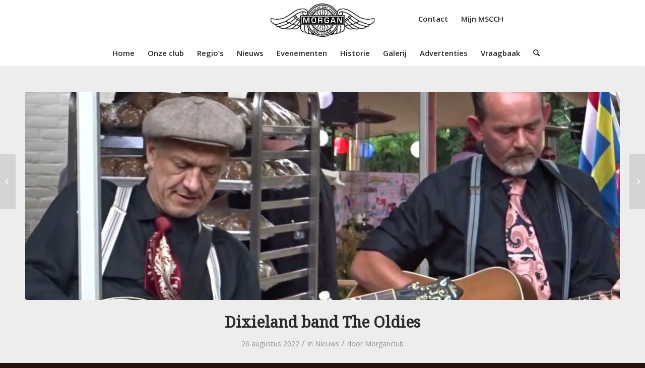

--- FILE ---
content_type: text/html; charset=UTF-8
request_url: https://www.morganclub.nl/news/27627/
body_size: 14290
content:
<!-- This page is cached by the Hummingbird Performance plugin v3.18.1 - https://wordpress.org/plugins/hummingbird-performance/. --><!DOCTYPE html>
<html lang="nl-NL" class="html_stretched responsive av-preloader-disabled  html_header_top html_logo_center html_bottom_nav_header html_menu_right html_custom html_header_sticky html_header_shrinking_disabled html_mobile_menu_tablet html_header_searchicon html_content_align_center html_header_unstick_top_disabled html_header_stretch_disabled html_minimal_header html_minimal_header_shadow html_av-submenu-hidden html_av-submenu-display-click html_av-overlay-side html_av-overlay-side-classic html_av-submenu-noclone html_entry_id_27627 av-cookies-no-cookie-consent av-default-lightbox av-no-preview html_text_menu_active av-mobile-menu-switch-default">
<head>
<meta charset="UTF-8" />
<meta name="robots" content="index, follow" />


<!-- mobile setting -->
<meta name="viewport" content="width=device-width, initial-scale=1">

<!-- Scripts/CSS and wp_head hook -->
<title>Dixieland band The Oldies &#8211; Morgan Sports Car Club Holland</title>
<meta name='robots' content='max-image-preview:large' />
<link rel="alternate" type="application/rss+xml" title="Morgan Sports Car Club Holland &raquo; feed" href="https://www.morganclub.nl/feed/" />
<link rel="alternate" type="application/rss+xml" title="Morgan Sports Car Club Holland &raquo; reacties feed" href="https://www.morganclub.nl/comments/feed/" />
<link rel="alternate" type="text/calendar" title="Morgan Sports Car Club Holland &raquo; iCal Feed" href="https://www.morganclub.nl/evenementen/?ical=1" />
<link rel="alternate" title="oEmbed (JSON)" type="application/json+oembed" href="https://www.morganclub.nl/wp-json/oembed/1.0/embed?url=https%3A%2F%2Fwww.morganclub.nl%2Fnews%2F27627%2F" />
<link rel="alternate" title="oEmbed (XML)" type="text/xml+oembed" href="https://www.morganclub.nl/wp-json/oembed/1.0/embed?url=https%3A%2F%2Fwww.morganclub.nl%2Fnews%2F27627%2F&#038;format=xml" />
		<style>
			.lazyload,
			.lazyloading {
				max-width: 100%;
			}
		</style>
		
<!-- google webfont font replacement -->

			<script type='text/javascript'>

				(function() {

					/*	check if webfonts are disabled by user setting via cookie - or user must opt in.	*/
					var html = document.getElementsByTagName('html')[0];
					var cookie_check = html.className.indexOf('av-cookies-needs-opt-in') >= 0 || html.className.indexOf('av-cookies-can-opt-out') >= 0;
					var allow_continue = true;
					var silent_accept_cookie = html.className.indexOf('av-cookies-user-silent-accept') >= 0;

					if( cookie_check && ! silent_accept_cookie )
					{
						if( ! document.cookie.match(/aviaCookieConsent/) || html.className.indexOf('av-cookies-session-refused') >= 0 )
						{
							allow_continue = false;
						}
						else
						{
							if( ! document.cookie.match(/aviaPrivacyRefuseCookiesHideBar/) )
							{
								allow_continue = false;
							}
							else if( ! document.cookie.match(/aviaPrivacyEssentialCookiesEnabled/) )
							{
								allow_continue = false;
							}
							else if( document.cookie.match(/aviaPrivacyGoogleWebfontsDisabled/) )
							{
								allow_continue = false;
							}
						}
					}

					if( allow_continue )
					{
						var f = document.createElement('link');

						f.type 	= 'text/css';
						f.rel 	= 'stylesheet';
						f.href 	= '//fonts.googleapis.com/css?family=Droid+Serif%7COpen+Sans:400,600&display=auto';
						f.id 	= 'avia-google-webfont';

						document.getElementsByTagName('head')[0].appendChild(f);
					}
				})();

			</script>
					<style id="content-control-block-styles">
			@media (max-width: 640px) {
	.cc-hide-on-mobile {
		display: none !important;
	}
}
@media (min-width: 641px) and (max-width: 920px) {
	.cc-hide-on-tablet {
		display: none !important;
	}
}
@media (min-width: 921px) and (max-width: 1440px) {
	.cc-hide-on-desktop {
		display: none !important;
	}
}		</style>
		<style id='wp-img-auto-sizes-contain-inline-css' type='text/css'>
img:is([sizes=auto i],[sizes^="auto," i]){contain-intrinsic-size:3000px 1500px}
/*# sourceURL=wp-img-auto-sizes-contain-inline-css */
</style>
<link rel='stylesheet' id='avia-grid-css' href='https://www.morganclub.nl/wp-content/themes/enfold/css/grid.css' type='text/css' media='all' />
<link rel='stylesheet' id='avia-base-css' href='https://www.morganclub.nl/wp-content/themes/enfold/css/base.css' type='text/css' media='all' />
<link rel='stylesheet' id='avia-layout-css' href='https://www.morganclub.nl/wp-content/themes/enfold/css/layout.css' type='text/css' media='all' />
<link rel='stylesheet' id='avia-module-audioplayer-css' href='https://www.morganclub.nl/wp-content/themes/enfold/config-templatebuilder/avia-shortcodes/audio-player/audio-player.css' type='text/css' media='all' />
<link rel='stylesheet' id='avia-module-blog-css' href='https://www.morganclub.nl/wp-content/themes/enfold/config-templatebuilder/avia-shortcodes/blog/blog.css' type='text/css' media='all' />
<link rel='stylesheet' id='avia-module-postslider-css' href='https://www.morganclub.nl/wp-content/themes/enfold/config-templatebuilder/avia-shortcodes/postslider/postslider.css' type='text/css' media='all' />
<link rel='stylesheet' id='avia-module-button-css' href='https://www.morganclub.nl/wp-content/themes/enfold/config-templatebuilder/avia-shortcodes/buttons/buttons.css' type='text/css' media='all' />
<link rel='stylesheet' id='avia-module-buttonrow-css' href='https://www.morganclub.nl/wp-content/themes/enfold/config-templatebuilder/avia-shortcodes/buttonrow/buttonrow.css' type='text/css' media='all' />
<link rel='stylesheet' id='avia-module-button-fullwidth-css' href='https://www.morganclub.nl/wp-content/themes/enfold/config-templatebuilder/avia-shortcodes/buttons_fullwidth/buttons_fullwidth.css' type='text/css' media='all' />
<link rel='stylesheet' id='avia-module-catalogue-css' href='https://www.morganclub.nl/wp-content/themes/enfold/config-templatebuilder/avia-shortcodes/catalogue/catalogue.css' type='text/css' media='all' />
<link rel='stylesheet' id='avia-module-comments-css' href='https://www.morganclub.nl/wp-content/themes/enfold/config-templatebuilder/avia-shortcodes/comments/comments.css' type='text/css' media='all' />
<link rel='stylesheet' id='avia-module-contact-css' href='https://www.morganclub.nl/wp-content/themes/enfold/config-templatebuilder/avia-shortcodes/contact/contact.css' type='text/css' media='all' />
<link rel='stylesheet' id='avia-module-slideshow-css' href='https://www.morganclub.nl/wp-content/themes/enfold/config-templatebuilder/avia-shortcodes/slideshow/slideshow.css' type='text/css' media='all' />
<link rel='stylesheet' id='avia-module-slideshow-contentpartner-css' href='https://www.morganclub.nl/wp-content/themes/enfold/config-templatebuilder/avia-shortcodes/contentslider/contentslider.css' type='text/css' media='all' />
<link rel='stylesheet' id='avia-module-countdown-css' href='https://www.morganclub.nl/wp-content/themes/enfold/config-templatebuilder/avia-shortcodes/countdown/countdown.css' type='text/css' media='all' />
<link rel='stylesheet' id='avia-module-events-upcoming-css' href='https://www.morganclub.nl/wp-content/themes/enfold/config-templatebuilder/avia-shortcodes/events_upcoming/events_upcoming.css' type='text/css' media='all' />
<link rel='stylesheet' id='avia-module-gallery-css' href='https://www.morganclub.nl/wp-content/themes/enfold/config-templatebuilder/avia-shortcodes/gallery/gallery.css' type='text/css' media='all' />
<link rel='stylesheet' id='avia-module-gallery-hor-css' href='https://www.morganclub.nl/wp-content/themes/enfold/config-templatebuilder/avia-shortcodes/gallery_horizontal/gallery_horizontal.css' type='text/css' media='all' />
<link rel='stylesheet' id='avia-module-maps-css' href='https://www.morganclub.nl/wp-content/themes/enfold/config-templatebuilder/avia-shortcodes/google_maps/google_maps.css' type='text/css' media='all' />
<link rel='stylesheet' id='avia-module-gridrow-css' href='https://www.morganclub.nl/wp-content/themes/enfold/config-templatebuilder/avia-shortcodes/grid_row/grid_row.css' type='text/css' media='all' />
<link rel='stylesheet' id='avia-module-heading-css' href='https://www.morganclub.nl/wp-content/themes/enfold/config-templatebuilder/avia-shortcodes/heading/heading.css' type='text/css' media='all' />
<link rel='stylesheet' id='avia-module-rotator-css' href='https://www.morganclub.nl/wp-content/themes/enfold/config-templatebuilder/avia-shortcodes/headline_rotator/headline_rotator.css' type='text/css' media='all' />
<link rel='stylesheet' id='avia-module-hr-css' href='https://www.morganclub.nl/wp-content/themes/enfold/config-templatebuilder/avia-shortcodes/hr/hr.css' type='text/css' media='all' />
<link rel='stylesheet' id='avia-module-icon-css' href='https://www.morganclub.nl/wp-content/themes/enfold/config-templatebuilder/avia-shortcodes/icon/icon.css' type='text/css' media='all' />
<link rel='stylesheet' id='avia-module-iconbox-css' href='https://www.morganclub.nl/wp-content/themes/enfold/config-templatebuilder/avia-shortcodes/iconbox/iconbox.css' type='text/css' media='all' />
<link rel='stylesheet' id='avia-module-icongrid-css' href='https://www.morganclub.nl/wp-content/themes/enfold/config-templatebuilder/avia-shortcodes/icongrid/icongrid.css' type='text/css' media='all' />
<link rel='stylesheet' id='avia-module-iconlist-css' href='https://www.morganclub.nl/wp-content/themes/enfold/config-templatebuilder/avia-shortcodes/iconlist/iconlist.css' type='text/css' media='all' />
<link rel='stylesheet' id='avia-module-image-css' href='https://www.morganclub.nl/wp-content/themes/enfold/config-templatebuilder/avia-shortcodes/image/image.css' type='text/css' media='all' />
<link rel='stylesheet' id='avia-module-hotspot-css' href='https://www.morganclub.nl/wp-content/themes/enfold/config-templatebuilder/avia-shortcodes/image_hotspots/image_hotspots.css' type='text/css' media='all' />
<link rel='stylesheet' id='avia-module-magazine-css' href='https://www.morganclub.nl/wp-content/themes/enfold/config-templatebuilder/avia-shortcodes/magazine/magazine.css' type='text/css' media='all' />
<link rel='stylesheet' id='avia-module-masonry-css' href='https://www.morganclub.nl/wp-content/themes/enfold/config-templatebuilder/avia-shortcodes/masonry_entries/masonry_entries.css' type='text/css' media='all' />
<link rel='stylesheet' id='avia-siteloader-css' href='https://www.morganclub.nl/wp-content/themes/enfold/css/avia-snippet-site-preloader.css' type='text/css' media='all' />
<link rel='stylesheet' id='avia-module-menu-css' href='https://www.morganclub.nl/wp-content/themes/enfold/config-templatebuilder/avia-shortcodes/menu/menu.css' type='text/css' media='all' />
<link rel='stylesheet' id='avia-module-notification-css' href='https://www.morganclub.nl/wp-content/themes/enfold/config-templatebuilder/avia-shortcodes/notification/notification.css' type='text/css' media='all' />
<link rel='stylesheet' id='avia-module-numbers-css' href='https://www.morganclub.nl/wp-content/themes/enfold/config-templatebuilder/avia-shortcodes/numbers/numbers.css' type='text/css' media='all' />
<link rel='stylesheet' id='avia-module-portfolio-css' href='https://www.morganclub.nl/wp-content/themes/enfold/config-templatebuilder/avia-shortcodes/portfolio/portfolio.css' type='text/css' media='all' />
<link rel='stylesheet' id='avia-module-post-metadata-css' href='https://www.morganclub.nl/wp-content/themes/enfold/config-templatebuilder/avia-shortcodes/post_metadata/post_metadata.css' type='text/css' media='all' />
<link rel='stylesheet' id='avia-module-progress-bar-css' href='https://www.morganclub.nl/wp-content/themes/enfold/config-templatebuilder/avia-shortcodes/progressbar/progressbar.css' type='text/css' media='all' />
<link rel='stylesheet' id='avia-module-promobox-css' href='https://www.morganclub.nl/wp-content/themes/enfold/config-templatebuilder/avia-shortcodes/promobox/promobox.css' type='text/css' media='all' />
<link rel='stylesheet' id='avia-sc-search-css' href='https://www.morganclub.nl/wp-content/themes/enfold/config-templatebuilder/avia-shortcodes/search/search.css' type='text/css' media='all' />
<link rel='stylesheet' id='avia-module-slideshow-accordion-css' href='https://www.morganclub.nl/wp-content/themes/enfold/config-templatebuilder/avia-shortcodes/slideshow_accordion/slideshow_accordion.css' type='text/css' media='all' />
<link rel='stylesheet' id='avia-module-slideshow-feature-image-css' href='https://www.morganclub.nl/wp-content/themes/enfold/config-templatebuilder/avia-shortcodes/slideshow_feature_image/slideshow_feature_image.css' type='text/css' media='all' />
<link rel='stylesheet' id='avia-module-slideshow-fullsize-css' href='https://www.morganclub.nl/wp-content/themes/enfold/config-templatebuilder/avia-shortcodes/slideshow_fullsize/slideshow_fullsize.css' type='text/css' media='all' />
<link rel='stylesheet' id='avia-module-slideshow-fullscreen-css' href='https://www.morganclub.nl/wp-content/themes/enfold/config-templatebuilder/avia-shortcodes/slideshow_fullscreen/slideshow_fullscreen.css' type='text/css' media='all' />
<link rel='stylesheet' id='avia-module-slideshow-ls-css' href='https://www.morganclub.nl/wp-content/themes/enfold/config-templatebuilder/avia-shortcodes/slideshow_layerslider/slideshow_layerslider.css' type='text/css' media='all' />
<link rel='stylesheet' id='avia-module-social-css' href='https://www.morganclub.nl/wp-content/themes/enfold/config-templatebuilder/avia-shortcodes/social_share/social_share.css' type='text/css' media='all' />
<link rel='stylesheet' id='avia-module-tabsection-css' href='https://www.morganclub.nl/wp-content/themes/enfold/config-templatebuilder/avia-shortcodes/tab_section/tab_section.css' type='text/css' media='all' />
<link rel='stylesheet' id='avia-module-table-css' href='https://www.morganclub.nl/wp-content/themes/enfold/config-templatebuilder/avia-shortcodes/table/table.css' type='text/css' media='all' />
<link rel='stylesheet' id='avia-module-tabs-css' href='https://www.morganclub.nl/wp-content/themes/enfold/config-templatebuilder/avia-shortcodes/tabs/tabs.css' type='text/css' media='all' />
<link rel='stylesheet' id='avia-module-team-css' href='https://www.morganclub.nl/wp-content/themes/enfold/config-templatebuilder/avia-shortcodes/team/team.css' type='text/css' media='all' />
<link rel='stylesheet' id='avia-module-testimonials-css' href='https://www.morganclub.nl/wp-content/themes/enfold/config-templatebuilder/avia-shortcodes/testimonials/testimonials.css' type='text/css' media='all' />
<link rel='stylesheet' id='avia-module-timeline-css' href='https://www.morganclub.nl/wp-content/themes/enfold/config-templatebuilder/avia-shortcodes/timeline/timeline.css' type='text/css' media='all' />
<link rel='stylesheet' id='avia-module-toggles-css' href='https://www.morganclub.nl/wp-content/themes/enfold/config-templatebuilder/avia-shortcodes/toggles/toggles.css' type='text/css' media='all' />
<link rel='stylesheet' id='avia-module-video-css' href='https://www.morganclub.nl/wp-content/themes/enfold/config-templatebuilder/avia-shortcodes/video/video.css' type='text/css' media='all' />
<link rel='stylesheet' id='wp-block-library-css' href='https://www.morganclub.nl/wp-includes/css/dist/block-library/style.min.css' type='text/css' media='all' />
<style id='global-styles-inline-css' type='text/css'>
:root{--wp--preset--aspect-ratio--square: 1;--wp--preset--aspect-ratio--4-3: 4/3;--wp--preset--aspect-ratio--3-4: 3/4;--wp--preset--aspect-ratio--3-2: 3/2;--wp--preset--aspect-ratio--2-3: 2/3;--wp--preset--aspect-ratio--16-9: 16/9;--wp--preset--aspect-ratio--9-16: 9/16;--wp--preset--color--black: #000000;--wp--preset--color--cyan-bluish-gray: #abb8c3;--wp--preset--color--white: #ffffff;--wp--preset--color--pale-pink: #f78da7;--wp--preset--color--vivid-red: #cf2e2e;--wp--preset--color--luminous-vivid-orange: #ff6900;--wp--preset--color--luminous-vivid-amber: #fcb900;--wp--preset--color--light-green-cyan: #7bdcb5;--wp--preset--color--vivid-green-cyan: #00d084;--wp--preset--color--pale-cyan-blue: #8ed1fc;--wp--preset--color--vivid-cyan-blue: #0693e3;--wp--preset--color--vivid-purple: #9b51e0;--wp--preset--gradient--vivid-cyan-blue-to-vivid-purple: linear-gradient(135deg,rgb(6,147,227) 0%,rgb(155,81,224) 100%);--wp--preset--gradient--light-green-cyan-to-vivid-green-cyan: linear-gradient(135deg,rgb(122,220,180) 0%,rgb(0,208,130) 100%);--wp--preset--gradient--luminous-vivid-amber-to-luminous-vivid-orange: linear-gradient(135deg,rgb(252,185,0) 0%,rgb(255,105,0) 100%);--wp--preset--gradient--luminous-vivid-orange-to-vivid-red: linear-gradient(135deg,rgb(255,105,0) 0%,rgb(207,46,46) 100%);--wp--preset--gradient--very-light-gray-to-cyan-bluish-gray: linear-gradient(135deg,rgb(238,238,238) 0%,rgb(169,184,195) 100%);--wp--preset--gradient--cool-to-warm-spectrum: linear-gradient(135deg,rgb(74,234,220) 0%,rgb(151,120,209) 20%,rgb(207,42,186) 40%,rgb(238,44,130) 60%,rgb(251,105,98) 80%,rgb(254,248,76) 100%);--wp--preset--gradient--blush-light-purple: linear-gradient(135deg,rgb(255,206,236) 0%,rgb(152,150,240) 100%);--wp--preset--gradient--blush-bordeaux: linear-gradient(135deg,rgb(254,205,165) 0%,rgb(254,45,45) 50%,rgb(107,0,62) 100%);--wp--preset--gradient--luminous-dusk: linear-gradient(135deg,rgb(255,203,112) 0%,rgb(199,81,192) 50%,rgb(65,88,208) 100%);--wp--preset--gradient--pale-ocean: linear-gradient(135deg,rgb(255,245,203) 0%,rgb(182,227,212) 50%,rgb(51,167,181) 100%);--wp--preset--gradient--electric-grass: linear-gradient(135deg,rgb(202,248,128) 0%,rgb(113,206,126) 100%);--wp--preset--gradient--midnight: linear-gradient(135deg,rgb(2,3,129) 0%,rgb(40,116,252) 100%);--wp--preset--font-size--small: 13px;--wp--preset--font-size--medium: 20px;--wp--preset--font-size--large: 36px;--wp--preset--font-size--x-large: 42px;--wp--preset--spacing--20: 0.44rem;--wp--preset--spacing--30: 0.67rem;--wp--preset--spacing--40: 1rem;--wp--preset--spacing--50: 1.5rem;--wp--preset--spacing--60: 2.25rem;--wp--preset--spacing--70: 3.38rem;--wp--preset--spacing--80: 5.06rem;--wp--preset--shadow--natural: 6px 6px 9px rgba(0, 0, 0, 0.2);--wp--preset--shadow--deep: 12px 12px 50px rgba(0, 0, 0, 0.4);--wp--preset--shadow--sharp: 6px 6px 0px rgba(0, 0, 0, 0.2);--wp--preset--shadow--outlined: 6px 6px 0px -3px rgb(255, 255, 255), 6px 6px rgb(0, 0, 0);--wp--preset--shadow--crisp: 6px 6px 0px rgb(0, 0, 0);}:where(.is-layout-flex){gap: 0.5em;}:where(.is-layout-grid){gap: 0.5em;}body .is-layout-flex{display: flex;}.is-layout-flex{flex-wrap: wrap;align-items: center;}.is-layout-flex > :is(*, div){margin: 0;}body .is-layout-grid{display: grid;}.is-layout-grid > :is(*, div){margin: 0;}:where(.wp-block-columns.is-layout-flex){gap: 2em;}:where(.wp-block-columns.is-layout-grid){gap: 2em;}:where(.wp-block-post-template.is-layout-flex){gap: 1.25em;}:where(.wp-block-post-template.is-layout-grid){gap: 1.25em;}.has-black-color{color: var(--wp--preset--color--black) !important;}.has-cyan-bluish-gray-color{color: var(--wp--preset--color--cyan-bluish-gray) !important;}.has-white-color{color: var(--wp--preset--color--white) !important;}.has-pale-pink-color{color: var(--wp--preset--color--pale-pink) !important;}.has-vivid-red-color{color: var(--wp--preset--color--vivid-red) !important;}.has-luminous-vivid-orange-color{color: var(--wp--preset--color--luminous-vivid-orange) !important;}.has-luminous-vivid-amber-color{color: var(--wp--preset--color--luminous-vivid-amber) !important;}.has-light-green-cyan-color{color: var(--wp--preset--color--light-green-cyan) !important;}.has-vivid-green-cyan-color{color: var(--wp--preset--color--vivid-green-cyan) !important;}.has-pale-cyan-blue-color{color: var(--wp--preset--color--pale-cyan-blue) !important;}.has-vivid-cyan-blue-color{color: var(--wp--preset--color--vivid-cyan-blue) !important;}.has-vivid-purple-color{color: var(--wp--preset--color--vivid-purple) !important;}.has-black-background-color{background-color: var(--wp--preset--color--black) !important;}.has-cyan-bluish-gray-background-color{background-color: var(--wp--preset--color--cyan-bluish-gray) !important;}.has-white-background-color{background-color: var(--wp--preset--color--white) !important;}.has-pale-pink-background-color{background-color: var(--wp--preset--color--pale-pink) !important;}.has-vivid-red-background-color{background-color: var(--wp--preset--color--vivid-red) !important;}.has-luminous-vivid-orange-background-color{background-color: var(--wp--preset--color--luminous-vivid-orange) !important;}.has-luminous-vivid-amber-background-color{background-color: var(--wp--preset--color--luminous-vivid-amber) !important;}.has-light-green-cyan-background-color{background-color: var(--wp--preset--color--light-green-cyan) !important;}.has-vivid-green-cyan-background-color{background-color: var(--wp--preset--color--vivid-green-cyan) !important;}.has-pale-cyan-blue-background-color{background-color: var(--wp--preset--color--pale-cyan-blue) !important;}.has-vivid-cyan-blue-background-color{background-color: var(--wp--preset--color--vivid-cyan-blue) !important;}.has-vivid-purple-background-color{background-color: var(--wp--preset--color--vivid-purple) !important;}.has-black-border-color{border-color: var(--wp--preset--color--black) !important;}.has-cyan-bluish-gray-border-color{border-color: var(--wp--preset--color--cyan-bluish-gray) !important;}.has-white-border-color{border-color: var(--wp--preset--color--white) !important;}.has-pale-pink-border-color{border-color: var(--wp--preset--color--pale-pink) !important;}.has-vivid-red-border-color{border-color: var(--wp--preset--color--vivid-red) !important;}.has-luminous-vivid-orange-border-color{border-color: var(--wp--preset--color--luminous-vivid-orange) !important;}.has-luminous-vivid-amber-border-color{border-color: var(--wp--preset--color--luminous-vivid-amber) !important;}.has-light-green-cyan-border-color{border-color: var(--wp--preset--color--light-green-cyan) !important;}.has-vivid-green-cyan-border-color{border-color: var(--wp--preset--color--vivid-green-cyan) !important;}.has-pale-cyan-blue-border-color{border-color: var(--wp--preset--color--pale-cyan-blue) !important;}.has-vivid-cyan-blue-border-color{border-color: var(--wp--preset--color--vivid-cyan-blue) !important;}.has-vivid-purple-border-color{border-color: var(--wp--preset--color--vivid-purple) !important;}.has-vivid-cyan-blue-to-vivid-purple-gradient-background{background: var(--wp--preset--gradient--vivid-cyan-blue-to-vivid-purple) !important;}.has-light-green-cyan-to-vivid-green-cyan-gradient-background{background: var(--wp--preset--gradient--light-green-cyan-to-vivid-green-cyan) !important;}.has-luminous-vivid-amber-to-luminous-vivid-orange-gradient-background{background: var(--wp--preset--gradient--luminous-vivid-amber-to-luminous-vivid-orange) !important;}.has-luminous-vivid-orange-to-vivid-red-gradient-background{background: var(--wp--preset--gradient--luminous-vivid-orange-to-vivid-red) !important;}.has-very-light-gray-to-cyan-bluish-gray-gradient-background{background: var(--wp--preset--gradient--very-light-gray-to-cyan-bluish-gray) !important;}.has-cool-to-warm-spectrum-gradient-background{background: var(--wp--preset--gradient--cool-to-warm-spectrum) !important;}.has-blush-light-purple-gradient-background{background: var(--wp--preset--gradient--blush-light-purple) !important;}.has-blush-bordeaux-gradient-background{background: var(--wp--preset--gradient--blush-bordeaux) !important;}.has-luminous-dusk-gradient-background{background: var(--wp--preset--gradient--luminous-dusk) !important;}.has-pale-ocean-gradient-background{background: var(--wp--preset--gradient--pale-ocean) !important;}.has-electric-grass-gradient-background{background: var(--wp--preset--gradient--electric-grass) !important;}.has-midnight-gradient-background{background: var(--wp--preset--gradient--midnight) !important;}.has-small-font-size{font-size: var(--wp--preset--font-size--small) !important;}.has-medium-font-size{font-size: var(--wp--preset--font-size--medium) !important;}.has-large-font-size{font-size: var(--wp--preset--font-size--large) !important;}.has-x-large-font-size{font-size: var(--wp--preset--font-size--x-large) !important;}
/*# sourceURL=global-styles-inline-css */
</style>

<style id='classic-theme-styles-inline-css' type='text/css'>
/*! This file is auto-generated */
.wp-block-button__link{color:#fff;background-color:#32373c;border-radius:9999px;box-shadow:none;text-decoration:none;padding:calc(.667em + 2px) calc(1.333em + 2px);font-size:1.125em}.wp-block-file__button{background:#32373c;color:#fff;text-decoration:none}
/*# sourceURL=/wp-includes/css/classic-themes.min.css */
</style>
<link rel='stylesheet' id='content-control-block-styles-css' href='https://www.morganclub.nl/wp-content/plugins/content-control/dist/style-block-editor.css' type='text/css' media='all' />
<link rel='stylesheet' id='webprofit-style-css' href='https://www.morganclub.nl/wp-content/plugins/webprofit-plugin//assets/css/webprofit.css' type='text/css' media='all' />
<link rel='stylesheet' id='dashicons-css' href='https://www.morganclub.nl/wp-includes/css/dashicons.min.css' type='text/css' media='all' />
<link rel='stylesheet' id='avia-scs-css' href='https://www.morganclub.nl/wp-content/themes/enfold/css/shortcodes.css' type='text/css' media='all' />
<link rel='stylesheet' id='avia-popup-css-css' href='https://www.morganclub.nl/wp-content/themes/enfold/js/aviapopup/magnific-popup.css' type='text/css' media='screen' />
<link rel='stylesheet' id='avia-lightbox-css' href='https://www.morganclub.nl/wp-content/themes/enfold/css/avia-snippet-lightbox.css' type='text/css' media='screen' />
<link rel='stylesheet' id='avia-widget-css-css' href='https://www.morganclub.nl/wp-content/themes/enfold/css/avia-snippet-widget.css' type='text/css' media='screen' />
<link rel='stylesheet' id='avia-dynamic-css' href='https://www.morganclub.nl/wp-content/uploads/dynamic_avia/enfold_child.css' type='text/css' media='all' />
<link rel='stylesheet' id='avia-custom-css' href='https://www.morganclub.nl/wp-content/themes/enfold/css/custom.css' type='text/css' media='all' />
<link rel='stylesheet' id='avia-style-css' href='https://www.morganclub.nl/wp-content/themes/enfold-child/style.css' type='text/css' media='all' />
<link rel='stylesheet' id='avia-events-cal-css' href='https://www.morganclub.nl/wp-content/themes/enfold/config-events-calendar/event-mod.css' type='text/css' media='all' />
<script type="text/javascript" src="https://www.morganclub.nl/wp-content/uploads/hummingbird-assets/f50d9dd1e29af4968ca30549871b0a09.js" id="toolset-common-es-frontend-js"></script>
<script type="text/javascript" src="https://www.morganclub.nl/wp-includes/js/jquery/jquery.min.js" id="jquery-core-js"></script>
<script type="text/javascript" src="https://www.morganclub.nl/wp-includes/js/jquery/jquery-migrate.min.js" id="jquery-migrate-js"></script>
<script type="text/javascript" id="jquery-js-after">
/* <![CDATA[ */
jQuery(document).ready(function($){
    $('.custom-header-menu').appendTo('.av-logo-container .inner-container');
});
//# sourceURL=jquery-js-after
/* ]]> */
</script>
<script type="text/javascript" src="https://www.morganclub.nl/wp-content/themes/enfold/js/avia-compat.js" id="avia-compat-js"></script>
<link rel="https://api.w.org/" href="https://www.morganclub.nl/wp-json/" /><link rel="alternate" title="JSON" type="application/json" href="https://www.morganclub.nl/wp-json/wp/v2/posts/27627" /><link rel="EditURI" type="application/rsd+xml" title="RSD" href="https://www.morganclub.nl/xmlrpc.php?rsd" />
<meta name="generator" content="WordPress 6.9" />
<link rel="canonical" href="https://www.morganclub.nl/news/27627/" />
<link rel='shortlink' href='https://www.morganclub.nl/?p=27627' />
<meta name="tec-api-version" content="v1"><meta name="tec-api-origin" content="https://www.morganclub.nl"><link rel="alternate" href="https://www.morganclub.nl/wp-json/tribe/events/v1/" /><style>
	span.pagination-meta , span.current{
 	  color: #000 !important;
	}
</style><!-- Google tag (gtag.js) -->
<script async src="https://www.googletagmanager.com/gtag/js?id=G-H3J1EQWH9W"></script>
<script>
  window.dataLayer = window.dataLayer || [];
  function gtag(){dataLayer.push(arguments);}
  gtag('js', new Date());

  gtag('config', 'G-H3J1EQWH9W');
</script>		<script>
			document.documentElement.className = document.documentElement.className.replace('no-js', 'js');
		</script>
				<style>
			.no-js img.lazyload {
				display: none;
			}

			figure.wp-block-image img.lazyloading {
				min-width: 150px;
			}

			.lazyload,
			.lazyloading {
				--smush-placeholder-width: 100px;
				--smush-placeholder-aspect-ratio: 1/1;
				width: var(--smush-image-width, var(--smush-placeholder-width)) !important;
				aspect-ratio: var(--smush-image-aspect-ratio, var(--smush-placeholder-aspect-ratio)) !important;
			}

						.lazyload, .lazyloading {
				opacity: 0;
			}

			.lazyloaded {
				opacity: 1;
				transition: opacity 400ms;
				transition-delay: 0ms;
			}

					</style>
		<link rel="profile" href="http://gmpg.org/xfn/11" />
<link rel="alternate" type="application/rss+xml" title="Morgan Sports Car Club Holland RSS2 Feed" href="https://www.morganclub.nl/feed/" />
<link rel="pingback" href="https://www.morganclub.nl/xmlrpc.php" />

<style type='text/css' media='screen'>
 #top #header_main > .container, #top #header_main > .container .main_menu  .av-main-nav > li > a, #top #header_main #menu-item-shop .cart_dropdown_link{ height:80px; line-height: 80px; }
 .html_top_nav_header .av-logo-container{ height:80px;  }
 .html_header_top.html_header_sticky #top #wrap_all #main{ padding-top:132px; } 
</style>
<!--[if lt IE 9]><script src="https://www.morganclub.nl/wp-content/themes/enfold/js/html5shiv.js"></script><![endif]-->
<link rel="icon" href="https://www.morganclub.nl/wp-content/uploads/2020/11/favicon.jpg" type="image/x-icon">
 <script> window.addEventListener("load",function(){ var c={script:false,link:false}; function ls(s) { if(!['script','link'].includes(s)||c[s]){return;}c[s]=true; var d=document,f=d.getElementsByTagName(s)[0],j=d.createElement(s); if(s==='script'){j.async=true;j.src='https://www.morganclub.nl/wp-content/plugins/wp-views/vendor/toolset/blocks/public/js/frontend.js?v=1.6.17';}else{ j.rel='stylesheet';j.href='https://www.morganclub.nl/wp-content/plugins/wp-views/vendor/toolset/blocks/public/css/style.css?v=1.6.17';} f.parentNode.insertBefore(j, f); }; function ex(){ls('script');ls('link')} window.addEventListener("scroll", ex, {once: true}); if (('IntersectionObserver' in window) && ('IntersectionObserverEntry' in window) && ('intersectionRatio' in window.IntersectionObserverEntry.prototype)) { var i = 0, fb = document.querySelectorAll("[class^='tb-']"), o = new IntersectionObserver(es => { es.forEach(e => { o.unobserve(e.target); if (e.intersectionRatio > 0) { ex();o.disconnect();}else{ i++;if(fb.length>i){o.observe(fb[i])}} }) }); if (fb.length) { o.observe(fb[i]) } } }) </script>
	<noscript>
		<link rel="stylesheet" href="https://www.morganclub.nl/wp-content/plugins/wp-views/vendor/toolset/blocks/public/css/style.css">
	</noscript><link rel="icon" href="https://www.morganclub.nl/wp-content/uploads/2020/11/cropped-favicon-32x32.jpg" sizes="32x32" />
<link rel="icon" href="https://www.morganclub.nl/wp-content/uploads/2020/11/cropped-favicon-192x192.jpg" sizes="192x192" />
<link rel="apple-touch-icon" href="https://www.morganclub.nl/wp-content/uploads/2020/11/cropped-favicon-180x180.jpg" />
<meta name="msapplication-TileImage" content="https://www.morganclub.nl/wp-content/uploads/2020/11/cropped-favicon-270x270.jpg" />
		<style type="text/css" id="wp-custom-css">
			#top .flex_column_table.av-equal-height-column-flextable:not(:first-child) {
     margin-top: 0px!important; 
}
.vraagbaak span.post-meta-infos {
    display: none;
}

.comment-form-url{
	
display:none;
}		</style>
		<style type='text/css'>
@font-face {font-family: 'entypo-fontello'; font-weight: normal; font-style: normal; font-display: auto;
src: url('https://www.morganclub.nl/wp-content/themes/enfold/config-templatebuilder/avia-template-builder/assets/fonts/entypo-fontello.woff2') format('woff2'),
url('https://www.morganclub.nl/wp-content/themes/enfold/config-templatebuilder/avia-template-builder/assets/fonts/entypo-fontello.woff') format('woff'),
url('https://www.morganclub.nl/wp-content/themes/enfold/config-templatebuilder/avia-template-builder/assets/fonts/entypo-fontello.ttf') format('truetype'),
url('https://www.morganclub.nl/wp-content/themes/enfold/config-templatebuilder/avia-template-builder/assets/fonts/entypo-fontello.svg#entypo-fontello') format('svg'),
url('https://www.morganclub.nl/wp-content/themes/enfold/config-templatebuilder/avia-template-builder/assets/fonts/entypo-fontello.eot'),
url('https://www.morganclub.nl/wp-content/themes/enfold/config-templatebuilder/avia-template-builder/assets/fonts/entypo-fontello.eot?#iefix') format('embedded-opentype');
} #top .avia-font-entypo-fontello, body .avia-font-entypo-fontello, html body [data-av_iconfont='entypo-fontello']:before{ font-family: 'entypo-fontello'; }
</style>

<!--
Debugging Info for Theme support: 

Theme: Enfold
Version: 4.9.2.3
Installed: enfold
AviaFramework Version: 5.0
AviaBuilder Version: 4.8
aviaElementManager Version: 1.0.1
- - - - - - - - - - -
ChildTheme: Enfold Child
ChildTheme Version: 1.0
ChildTheme Installed: enfold

ML:256-PU:36-PLA:23
WP:6.9
Compress: CSS:disabled - JS:disabled
Updates: disabled
PLAu:23
-->
</head>

<body id="top" class="wp-singular post-template-default single single-post postid-27627 single-format-standard wp-theme-enfold wp-child-theme-enfold-child stretched rtl_columns av-curtain-numeric droid_serif open_sans tribe-no-js avia-responsive-images-support av-recaptcha-enabled av-google-badge-hide" itemscope="itemscope" itemtype="https://schema.org/WebPage" >

	
	<div id='wrap_all'>

	
<header id='header' class='all_colors header_color light_bg_color  av_header_top av_logo_center av_bottom_nav_header av_menu_right av_custom av_header_sticky av_header_shrinking_disabled av_header_stretch_disabled av_mobile_menu_tablet av_header_searchicon av_header_unstick_top_disabled av_minimal_header av_minimal_header_shadow av_header_border_disabled'  role="banner" itemscope="itemscope" itemtype="https://schema.org/WPHeader" >

		<div  id='header_main' class='container_wrap container_wrap_logo'>

        <div class="custom-header-menu"><ul id="menu-header-right-menu" class="custom-header-nav"><li id="menu-item-55690" class="menu-item menu-item-type-post_type menu-item-object-page menu-item-55690"><a href="https://www.morganclub.nl/contactgegevens/">Contact</a></li>
<li id="menu-item-55905" class="menu-item menu-item-type-custom menu-item-object-custom menu-item-55905"><a href="https://www.morganclub.nl/manage?redirect_to=https%3A%2F%2Fwww.morganclub.nl%2Fmijn-mscch%2F">Mijn MSCCH</a></li>
</ul></div><div class='container av-logo-container'><div class='inner-container'><span class='logo avia-standard-logo'><a href='https://www.morganclub.nl/' class=''><img data-src="https://www.morganclub.nl/wp-content/uploads/2020/11/Morgan-Club-Holland-logo-header-website.jpg" data-srcset="https://www.morganclub.nl/wp-content/uploads/2020/11/Morgan-Club-Holland-logo-header-website.jpg 946w, https://www.morganclub.nl/wp-content/uploads/2020/11/Morgan-Club-Holland-logo-header-website-300x116.jpg 300w, https://www.morganclub.nl/wp-content/uploads/2020/11/Morgan-Club-Holland-logo-header-website-768x297.jpg 768w, https://www.morganclub.nl/wp-content/uploads/2020/11/Morgan-Club-Holland-logo-header-website-705x273.jpg 705w" data-sizes="(max-width: 946px) 100vw, 946px" height="100" width="300" alt='Morgan Sports Car Club Holland' title='Morgan-Club-Holland-logo-header-website' src="[data-uri]" class="lazyload" style="--smush-placeholder-width: 300px; --smush-placeholder-aspect-ratio: 300/100;" /></a></span></div></div><div id='header_main_alternate' class='container_wrap'><div class='container'><nav class='main_menu' data-selectname='Selecteer een pagina'  role="navigation" itemscope="itemscope" itemtype="https://schema.org/SiteNavigationElement" ><div class="avia-menu av-main-nav-wrap"><ul role="menu" class="menu av-main-nav" id="avia-menu"><li role="menuitem" id="menu-item-957" class="menu-item menu-item-type-post_type menu-item-object-page menu-item-home menu-item-top-level menu-item-top-level-1"><a href="https://www.morganclub.nl/" itemprop="url" tabindex="0"><span class="avia-bullet"></span><span class="avia-menu-text">Home</span><span class="avia-menu-fx"><span class="avia-arrow-wrap"><span class="avia-arrow"></span></span></span></a></li>
<li role="menuitem" id="menu-item-915" class="menu-item menu-item-type-post_type menu-item-object-page menu-item-has-children menu-item-top-level menu-item-top-level-2"><a href="https://www.morganclub.nl/club/" itemprop="url" tabindex="0"><span class="avia-bullet"></span><span class="avia-menu-text">Onze club</span><span class="avia-menu-fx"><span class="avia-arrow-wrap"><span class="avia-arrow"></span></span></span></a>


<ul class="sub-menu">
	<li role="menuitem" id="menu-item-1275" class="menu-item menu-item-type-post_type menu-item-object-page"><a href="https://www.morganclub.nl/aanmelden-2/" itemprop="url" tabindex="0"><span class="avia-bullet"></span><span class="avia-menu-text">Lid worden</span></a></li>
	<li role="menuitem" id="menu-item-55667" class="menu-item menu-item-type-post_type menu-item-object-page"><a href="https://www.morganclub.nl/club/" itemprop="url" tabindex="0"><span class="avia-bullet"></span><span class="avia-menu-text">Over de club</span></a></li>
</ul>
</li>
<li role="menuitem" id="menu-item-1221" class="menu-item menu-item-type-post_type menu-item-object-page menu-item-has-children menu-item-top-level menu-item-top-level-3"><a href="https://www.morganclub.nl/regios/" itemprop="url" tabindex="0"><span class="avia-bullet"></span><span class="avia-menu-text">Regio’s</span><span class="avia-menu-fx"><span class="avia-arrow-wrap"><span class="avia-arrow"></span></span></span></a>


<ul class="sub-menu">
	<li role="menuitem" id="menu-item-1373" class="menu-item menu-item-type-post_type menu-item-object-page"><a href="https://www.morganclub.nl/regios/morganeering-mid-holland/" itemprop="url" tabindex="0"><span class="avia-bullet"></span><span class="avia-menu-text">Regio Midden en Oost</span></a></li>
	<li role="menuitem" id="menu-item-1222" class="menu-item menu-item-type-post_type menu-item-object-page"><a href="https://www.morganclub.nl/regios/noord-holland/" itemprop="url" tabindex="0"><span class="avia-bullet"></span><span class="avia-menu-text">Regio Noord-Holland</span></a></li>
	<li role="menuitem" id="menu-item-1233" class="menu-item menu-item-type-post_type menu-item-object-page"><a href="https://www.morganclub.nl/regios/regio-noorderlicht/" itemprop="url" tabindex="0"><span class="avia-bullet"></span><span class="avia-menu-text">Regio Noorderlicht</span></a></li>
	<li role="menuitem" id="menu-item-1372" class="menu-item menu-item-type-post_type menu-item-object-page"><a href="https://www.morganclub.nl/regios/regio-zeeland/" itemprop="url" tabindex="0"><span class="avia-bullet"></span><span class="avia-menu-text">Regio Zeeland</span></a></li>
	<li role="menuitem" id="menu-item-14402" class="menu-item menu-item-type-post_type menu-item-object-page"><a href="https://www.morganclub.nl/regio-zuid-oost/" itemprop="url" tabindex="0"><span class="avia-bullet"></span><span class="avia-menu-text">Regio Zuid – Oost</span></a></li>
	<li role="menuitem" id="menu-item-1580" class="menu-item menu-item-type-post_type menu-item-object-page"><a href="https://www.morganclub.nl/regios/regio-zuid-west/" itemprop="url" tabindex="0"><span class="avia-bullet"></span><span class="avia-menu-text">Regio Zuid – West</span></a></li>
	<li role="menuitem" id="menu-item-25451" class="menu-item menu-item-type-post_type menu-item-object-page"><a href="https://www.morganclub.nl/regios/regio-limburg/" itemprop="url" tabindex="0"><span class="avia-bullet"></span><span class="avia-menu-text">Regio Limburg</span></a></li>
</ul>
</li>
<li role="menuitem" id="menu-item-956" class="menu-item menu-item-type-post_type menu-item-object-page menu-item-has-children menu-item-top-level menu-item-top-level-4"><a href="https://www.morganclub.nl/nieuws/" itemprop="url" tabindex="0"><span class="avia-bullet"></span><span class="avia-menu-text">Nieuws</span><span class="avia-menu-fx"><span class="avia-arrow-wrap"><span class="avia-arrow"></span></span></span></a>


<ul class="sub-menu">
	<li role="menuitem" id="menu-item-1605" class="menu-item menu-item-type-post_type menu-item-object-page"><a href="https://www.morganclub.nl/laatste-nieuws/" itemprop="url" tabindex="0"><span class="avia-bullet"></span><span class="avia-menu-text">MSCCH &#038; Morgan nieuws</span></a></li>
	<li role="menuitem" id="menu-item-24818" class="menu-item menu-item-type-post_type menu-item-object-page"><a href="https://www.morganclub.nl/morgan-techniek/" itemprop="url" tabindex="0"><span class="avia-bullet"></span><span class="avia-menu-text">Morgan &#038; Techniek</span></a></li>
	<li role="menuitem" id="menu-item-26108" class="menu-item menu-item-type-post_type menu-item-object-page"><a href="https://www.morganclub.nl/leuke-morgan-weetjes/" itemprop="url" tabindex="0"><span class="avia-bullet"></span><span class="avia-menu-text">Leuke Morgan weetjes</span></a></li>
	<li role="menuitem" id="menu-item-24819" class="menu-item menu-item-type-post_type menu-item-object-page"><a href="https://www.morganclub.nl/leuke-niet-morgan-weetjes/" itemprop="url" tabindex="0"><span class="avia-bullet"></span><span class="avia-menu-text">Leuke niet-Morgan weetjes</span></a></li>
	<li role="menuitem" id="menu-item-51900" class="menu-item menu-item-type-post_type menu-item-object-page"><a href="https://www.morganclub.nl/verhalen-van-morgan-bijrijders/" itemprop="url" tabindex="0"><span class="avia-bullet"></span><span class="avia-menu-text">Verhalen van Morgan (bij)rijders</span></a></li>
	<li role="menuitem" id="menu-item-22809" class="menu-item menu-item-type-post_type menu-item-object-page"><a href="https://www.morganclub.nl/fehac/" itemprop="url" tabindex="0"><span class="avia-bullet"></span><span class="avia-menu-text">FEHAC</span></a></li>
	<li role="menuitem" id="menu-item-24717" class="menu-item menu-item-type-post_type menu-item-object-page"><a href="https://www.morganclub.nl/knac/" itemprop="url" tabindex="0"><span class="avia-bullet"></span><span class="avia-menu-text">KNAC</span></a></li>
	<li role="menuitem" id="menu-item-43155" class="menu-item menu-item-type-post_type menu-item-object-page"><a href="https://www.morganclub.nl/morgan-motor-company/" itemprop="url" tabindex="0"><span class="avia-bullet"></span><span class="avia-menu-text">Morgan Motor Company</span></a></li>
	<li role="menuitem" id="menu-item-32295" class="menu-item menu-item-type-post_type menu-item-object-page"><a href="https://www.morganclub.nl/nieuwsbrief-louwman-exclusive/" itemprop="url" tabindex="0"><span class="avia-bullet"></span><span class="avia-menu-text">Nieuwsbrief Louwman Exclusive</span></a></li>
	<li role="menuitem" id="menu-item-50485" class="menu-item menu-item-type-post_type menu-item-object-page"><a href="https://www.morganclub.nl/in-memoriam/" itemprop="url" tabindex="0"><span class="avia-bullet"></span><span class="avia-menu-text">In Memoriam</span></a></li>
</ul>
</li>
<li role="menuitem" id="menu-item-911" class="menu-item menu-item-type-custom menu-item-object-custom menu-item-has-children menu-item-top-level menu-item-top-level-5"><a href="https://www.morganclub.nl/evenementen/" itemprop="url" tabindex="0"><span class="avia-bullet"></span><span class="avia-menu-text">Evenementen</span><span class="avia-menu-fx"><span class="avia-arrow-wrap"><span class="avia-arrow"></span></span></span></a>


<ul class="sub-menu">
	<li role="menuitem" id="menu-item-23651" class="menu-item menu-item-type-taxonomy menu-item-object-tribe_events_cat"><a href="https://www.morganclub.nl/evenementen/categorie/mscch/" itemprop="url" tabindex="0"><span class="avia-bullet"></span><span class="avia-menu-text">MORGAN</span></a></li>
	<li role="menuitem" id="menu-item-23649" class="menu-item menu-item-type-taxonomy menu-item-object-tribe_events_cat"><a href="https://www.morganclub.nl/evenementen/categorie/overig/" itemprop="url" tabindex="0"><span class="avia-bullet"></span><span class="avia-menu-text">Beurzen e.d.</span></a></li>
	<li role="menuitem" id="menu-item-23650" class="menu-item menu-item-type-taxonomy menu-item-object-tribe_events_cat"><a href="https://www.morganclub.nl/evenementen/categorie/ritten-en-rallys/" itemprop="url" tabindex="0"><span class="avia-bullet"></span><span class="avia-menu-text">Overige ritten en rally&#8217;s</span></a></li>
	<li role="menuitem" id="menu-item-55033" class="menu-item menu-item-type-taxonomy menu-item-object-tribe_events_cat"><a href="https://www.morganclub.nl/evenementen/categorie/bezoek-museum/" itemprop="url" tabindex="0"><span class="avia-bullet"></span><span class="avia-menu-text">Bezoek museum</span></a></li>
	<li role="menuitem" id="menu-item-23648" class="menu-item menu-item-type-taxonomy menu-item-object-tribe_events_cat"><a href="https://www.morganclub.nl/evenementen/categorie/buitenland/" itemprop="url" tabindex="0"><span class="avia-bullet"></span><span class="avia-menu-text">Buitenland</span></a></li>
</ul>
</li>
<li role="menuitem" id="menu-item-55684" class="menu-item menu-item-type-custom menu-item-object-custom menu-item-has-children menu-item-top-level menu-item-top-level-6"><a itemprop="url" tabindex="0"><span class="avia-bullet"></span><span class="avia-menu-text">Historie</span><span class="avia-menu-fx"><span class="avia-arrow-wrap"><span class="avia-arrow"></span></span></span></a>


<ul class="sub-menu">
	<li role="menuitem" id="menu-item-55682" class="menu-item menu-item-type-custom menu-item-object-custom menu-item-has-children"><a itemprop="url" tabindex="0"><span class="avia-bullet"></span><span class="avia-menu-text">Club</span></a>
	<ul class="sub-menu">
		<li role="menuitem" id="menu-item-55567" class="menu-item menu-item-type-taxonomy menu-item-object-category"><a href="https://www.morganclub.nl/category/historie/club/start-van-de-club/" itemprop="url" tabindex="0"><span class="avia-bullet"></span><span class="avia-menu-text">Start van de club</span></a></li>
		<li role="menuitem" id="menu-item-55683" class="menu-item menu-item-type-custom menu-item-object-custom menu-item-has-children"><a itemprop="url" tabindex="0"><span class="avia-bullet"></span><span class="avia-menu-text">Lustrums</span></a>
		<ul class="sub-menu">
			<li role="menuitem" id="menu-item-55564" class="menu-item menu-item-type-taxonomy menu-item-object-category"><a href="https://www.morganclub.nl/category/historie/club/lustrums/1997-25-jaar/" itemprop="url" tabindex="0"><span class="avia-bullet"></span><span class="avia-menu-text">1997: 25 jaar</span></a></li>
			<li role="menuitem" id="menu-item-55565" class="menu-item menu-item-type-taxonomy menu-item-object-category"><a href="https://www.morganclub.nl/category/historie/club/lustrums/2007-35-jaar/" itemprop="url" tabindex="0"><span class="avia-bullet"></span><span class="avia-menu-text">2007: 35 jaar</span></a></li>
			<li role="menuitem" id="menu-item-55566" class="menu-item menu-item-type-taxonomy menu-item-object-category"><a href="https://www.morganclub.nl/category/historie/club/lustrums/2022-50-jaar/" itemprop="url" tabindex="0"><span class="avia-bullet"></span><span class="avia-menu-text">2022: 50 jaar</span></a></li>
			<li role="menuitem" id="menu-item-55605" class="menu-item menu-item-type-taxonomy menu-item-object-category"><a href="https://www.morganclub.nl/category/historie/club/lustrums/2010-100-jaar-morgan/" itemprop="url" tabindex="0"><span class="avia-bullet"></span><span class="avia-menu-text">2010: 100 jaar Morgan</span></a></li>
		</ul>
</li>
	</ul>
</li>
	<li role="menuitem" id="menu-item-55555" class="menu-item menu-item-type-post_type menu-item-object-page"><a href="https://www.morganclub.nl/historie-morgan-driewielers/" itemprop="url" tabindex="0"><span class="avia-bullet"></span><span class="avia-menu-text">Morgan driewielers</span></a></li>
	<li role="menuitem" id="menu-item-55554" class="menu-item menu-item-type-post_type menu-item-object-page"><a href="https://www.morganclub.nl/historie-morgan-vierwielers/" itemprop="url" tabindex="0"><span class="avia-bullet"></span><span class="avia-menu-text">Morgan vierwielers</span></a></li>
</ul>
</li>
<li role="menuitem" id="menu-item-55692" class="menu-item menu-item-type-custom menu-item-object-custom menu-item-has-children menu-item-top-level menu-item-top-level-7"><a itemprop="url" tabindex="0"><span class="avia-bullet"></span><span class="avia-menu-text">Galerij</span><span class="avia-menu-fx"><span class="avia-arrow-wrap"><span class="avia-arrow"></span></span></span></a>


<ul class="sub-menu">
	<li role="menuitem" id="menu-item-55694" class="menu-item menu-item-type-post_type menu-item-object-page"><a href="https://www.morganclub.nl/fotogalerijen/" itemprop="url" tabindex="0"><span class="avia-bullet"></span><span class="avia-menu-text">Foto&#8217;s</span></a></li>
	<li role="menuitem" id="menu-item-55695" class="menu-item menu-item-type-post_type menu-item-object-page"><a href="https://www.morganclub.nl/videos/" itemprop="url" tabindex="0"><span class="avia-bullet"></span><span class="avia-menu-text">Video’s</span></a></li>
</ul>
</li>
<li role="menuitem" id="menu-item-55693" class="menu-item menu-item-type-custom menu-item-object-custom menu-item-has-children menu-item-top-level menu-item-top-level-8"><a itemprop="url" tabindex="0"><span class="avia-bullet"></span><span class="avia-menu-text">Advertenties</span><span class="avia-menu-fx"><span class="avia-arrow-wrap"><span class="avia-arrow"></span></span></span></a>


<ul class="sub-menu">
	<li role="menuitem" id="menu-item-55698" class="menu-item menu-item-type-taxonomy menu-item-object-category"><a href="https://www.morganclub.nl/category/advertenties/morgans/" itemprop="url" tabindex="0"><span class="avia-bullet"></span><span class="avia-menu-text">Morgan&#8217;s</span></a></li>
	<li role="menuitem" id="menu-item-55697" class="menu-item menu-item-type-taxonomy menu-item-object-category"><a href="https://www.morganclub.nl/category/advertenties/diversen/" itemprop="url" tabindex="0"><span class="avia-bullet"></span><span class="avia-menu-text">Diversen</span></a></li>
</ul>
</li>
<li role="menuitem" id="menu-item-1102" class="menu-item menu-item-type-post_type menu-item-object-page menu-item-top-level menu-item-top-level-9"><a href="https://www.morganclub.nl/contactgegevens/" itemprop="url" tabindex="0"><span class="avia-bullet"></span><span class="avia-menu-text">Contact</span><span class="avia-menu-fx"><span class="avia-arrow-wrap"><span class="avia-arrow"></span></span></span></a></li>
<li role="menuitem" id="menu-item-50664" class="menu-item menu-item-type-custom menu-item-object-custom menu-item-top-level menu-item-top-level-10"><a href="https://www.morganclub.nl/vraagbaak/" itemprop="url" tabindex="0"><span class="avia-bullet"></span><span class="avia-menu-text">Vraagbaak</span><span class="avia-menu-fx"><span class="avia-arrow-wrap"><span class="avia-arrow"></span></span></span></a></li>
<li role="menuitem" id="menu-item-28738" class="menu-item menu-item-type-post_type menu-item-object-page menu-item-top-level menu-item-top-level-11"><a href="https://www.morganclub.nl/mijn-mscch/" itemprop="url" tabindex="0"><span class="avia-bullet"></span><span class="avia-menu-text">Mijn MSCCH</span><span class="avia-menu-fx"><span class="avia-arrow-wrap"><span class="avia-arrow"></span></span></span></a></li>
<li id="menu-item-search" class="noMobile menu-item menu-item-search-dropdown menu-item-avia-special" role="menuitem"><a aria-label="Zoek" href="?s=" rel="nofollow" data-avia-search-tooltip="

&lt;form role=&quot;search&quot; action=&quot;https://www.morganclub.nl/&quot; id=&quot;searchform&quot; method=&quot;get&quot; class=&quot;&quot;&gt;
	&lt;div&gt;
		&lt;input type=&quot;submit&quot; value=&quot;&quot; id=&quot;searchsubmit&quot; class=&quot;button avia-font-entypo-fontello&quot; /&gt;
		&lt;input type=&quot;text&quot; id=&quot;s&quot; name=&quot;s&quot; value=&quot;&quot; placeholder=&#039;Zoek&#039; /&gt;
			&lt;/div&gt;
&lt;/form&gt;
" aria-hidden='false' data-av_icon='' data-av_iconfont='entypo-fontello'><span class="avia_hidden_link_text">Zoek</span></a></li><li class="av-burger-menu-main menu-item-avia-special ">
	        			<a href="#" aria-label="Menu" aria-hidden="false">
							<span class="av-hamburger av-hamburger--spin av-js-hamburger">
								<span class="av-hamburger-box">
						          <span class="av-hamburger-inner"></span>
						          <strong>Menu</strong>
								</span>
							</span>
							<span class="avia_hidden_link_text">Menu</span>
						</a>
	        		   </li></ul></div></nav></div> </div> 
		<!-- end container_wrap-->
		</div>
		<div class='header_bg'></div>

<!-- end header -->
</header>

	<div id='main' class='all_colors' data-scroll-offset='80'>

	
		<div class='container_wrap container_wrap_first main_color fullsize'>

			<div class='container template-blog template-single-blog '>

				<main class='content units av-content-full alpha '  role="main" itemscope="itemscope" itemtype="https://schema.org/Blog" >

                    <article class="post-entry post-entry-type-standard post-entry-27627 post-loop-1 post-parity-odd post-entry-last single-big with-slider post-27627 post type-post status-publish format-standard has-post-thumbnail hentry category-news"  itemscope="itemscope" itemtype="https://schema.org/BlogPosting" itemprop="blogPost" ><div class="big-preview single-big"  itemprop="image" itemscope="itemscope" itemtype="https://schema.org/ImageObject" ><a href="https://www.morganclub.nl/wp-content/uploads/2022/08/VI_-EAh9c8E-1030x579.jpg" data-srcset="https://www.morganclub.nl/wp-content/uploads/2022/08/VI_-EAh9c8E-1030x579.jpg 1030w, https://www.morganclub.nl/wp-content/uploads/2022/08/VI_-EAh9c8E-300x169.jpg 300w, https://www.morganclub.nl/wp-content/uploads/2022/08/VI_-EAh9c8E-768x432.jpg 768w, https://www.morganclub.nl/wp-content/uploads/2022/08/VI_-EAh9c8E-705x397.jpg 705w, https://www.morganclub.nl/wp-content/uploads/2022/08/VI_-EAh9c8E.jpg 1280w" data-sizes="(max-width: 1030px) 100vw, 1030px"  title="Dixieland band The Oldies" ><img width="1210" height="423" data-src="https://www.morganclub.nl/wp-content/uploads/2022/08/VI_-EAh9c8E-1210x423.jpg" class="wp-image-27629 avia-img-lazy-loading-27629 attachment-entry_without_sidebar size-entry_without_sidebar wp-post-image lazyload" alt="" decoding="async" src="[data-uri]" style="--smush-placeholder-width: 1210px; --smush-placeholder-aspect-ratio: 1210/423;" /></a></div><div class="blog-meta"></div><div class='entry-content-wrapper clearfix standard-content'><header class="entry-content-header"><h1 class='post-title entry-title '  itemprop="headline" >Dixieland band The Oldies<span class="post-format-icon minor-meta"></span></h1><span class="post-meta-infos"><time class="date-container minor-meta updated"  itemprop="datePublished" datetime="2022-08-26T14:04:41+02:00" >26 augustus 2022</time><span class="text-sep">/</span><span class="blog-categories minor-meta">in <a href="https://www.morganclub.nl/category/news/" rel="tag">Nieuws</a></span><span class="text-sep">/</span><span class="blog-author minor-meta">door <span class="entry-author-link"  itemprop="author" ><span class="author"><span class="fn"><a href="https://www.morganclub.nl/author/webmaster/" title="Berichten van Morganclub" rel="author">Morganclub</a></span></span></span></span></span></header><div class="entry-content"  itemprop="text" ><div class='avia-iframe-wrap'><iframe title="Dixieland" width="1500" height="844" data-src="https://www.youtube.com/embed/VI_-EAh9c8E?feature=oembed" frameborder="0" allow="accelerometer; autoplay; clipboard-write; encrypted-media; gyroscope; picture-in-picture" allowfullscreen src="[data-uri]" class="lazyload" data-load-mode="1"></iframe></div>
</div><footer class="entry-footer"><div class='av-social-sharing-box av-social-sharing-box-default av-social-sharing-box-fullwidth'><div class="av-share-box"><h5 class='av-share-link-description av-no-toc '>Deel dit stuk</h5><ul class="av-share-box-list noLightbox"><li class='av-share-link av-social-link-facebook' ><a target="_blank" aria-label="Delen op Facebook" href='https://www.facebook.com/sharer.php?u=https://www.morganclub.nl/news/27627/&#038;t=Dixieland%20band%20The%20Oldies' aria-hidden='false' data-av_icon='' data-av_iconfont='entypo-fontello' title='' data-avia-related-tooltip='Delen op Facebook' rel="noopener"><span class='avia_hidden_link_text'>Delen op Facebook</span></a></li><li class='av-share-link av-social-link-twitter' ><a target="_blank" aria-label="Delen op Twitter" href='https://twitter.com/share?text=Dixieland%20band%20The%20Oldies&#038;url=https://www.morganclub.nl/?p=27627' aria-hidden='false' data-av_icon='' data-av_iconfont='entypo-fontello' title='' data-avia-related-tooltip='Delen op Twitter' rel="noopener"><span class='avia_hidden_link_text'>Delen op Twitter</span></a></li><li class='av-share-link av-social-link-whatsapp' ><a target="_blank" aria-label="Delen op WhatsApp" href='https://api.whatsapp.com/send?text=https://www.morganclub.nl/news/27627/' aria-hidden='false' data-av_icon='' data-av_iconfont='entypo-fontello' title='' data-avia-related-tooltip='Delen op WhatsApp' rel="noopener"><span class='avia_hidden_link_text'>Delen op WhatsApp</span></a></li><li class='av-share-link av-social-link-pinterest' ><a target="_blank" aria-label="Delen op Pinterest" href='https://pinterest.com/pin/create/button/?url=https%3A%2F%2Fwww.morganclub.nl%2Fnews%2F27627%2F&#038;description=Dixieland%20band%20The%20Oldies&#038;media=https%3A%2F%2Fwww.morganclub.nl%2Fwp-content%2Fuploads%2F2022%2F08%2FVI_-EAh9c8E-705x397.jpg' aria-hidden='false' data-av_icon='' data-av_iconfont='entypo-fontello' title='' data-avia-related-tooltip='Delen op Pinterest' rel="noopener"><span class='avia_hidden_link_text'>Delen op Pinterest</span></a></li><li class='av-share-link av-social-link-linkedin' ><a target="_blank" aria-label="Delen op LinkedIn" href='https://linkedin.com/shareArticle?mini=true&#038;title=Dixieland%20band%20The%20Oldies&#038;url=https://www.morganclub.nl/news/27627/' aria-hidden='false' data-av_icon='' data-av_iconfont='entypo-fontello' title='' data-avia-related-tooltip='Delen op LinkedIn' rel="noopener"><span class='avia_hidden_link_text'>Delen op LinkedIn</span></a></li><li class='av-share-link av-social-link-mail' ><a  aria-label="Delen via e-mail" href='mailto:?subject=Dixieland%20band%20The%20Oldies&#038;body=https://www.morganclub.nl/news/27627/' aria-hidden='false' data-av_icon='' data-av_iconfont='entypo-fontello' title='' data-avia-related-tooltip='Delen via e-mail'><span class='avia_hidden_link_text'>Delen via e-mail</span></a></li></ul></div></div></footer><div class='post_delimiter'></div></div><div class="post_author_timeline"></div><span class='hidden'>
				<span class='av-structured-data'  itemprop="image" itemscope="itemscope" itemtype="https://schema.org/ImageObject" >
						<span itemprop='url'>https://www.morganclub.nl/wp-content/uploads/2022/08/VI_-EAh9c8E.jpg</span>
						<span itemprop='height'>720</span>
						<span itemprop='width'>1280</span>
				</span>
				<span class='av-structured-data'  itemprop="publisher" itemtype="https://schema.org/Organization" itemscope="itemscope" >
						<span itemprop='name'>Morganclub</span>
						<span itemprop='logo' itemscope itemtype='https://schema.org/ImageObject'>
							<span itemprop='url'>https://www.morganclub.nl/wp-content/uploads/2020/11/Morgan-Club-Holland-logo-header-website.jpg</span>
						 </span>
				</span><span class='av-structured-data'  itemprop="author" itemscope="itemscope" itemtype="https://schema.org/Person" ><span itemprop='name'>Morganclub</span></span><span class='av-structured-data'  itemprop="datePublished" datetime="2022-08-26T14:04:41+02:00" >2022-08-26 14:04:41</span><span class='av-structured-data'  itemprop="dateModified" itemtype="https://schema.org/dateModified" >2022-09-01 20:59:30</span><span class='av-structured-data'  itemprop="mainEntityOfPage" itemtype="https://schema.org/mainEntityOfPage" ><span itemprop='name'>Dixieland band The Oldies</span></span></span></article><div class='single-big'></div>




<div class='comment-entry post-entry'>


</div>
				<!--end content-->
				</main>

				

			</div><!--end container-->

		</div><!-- close default .container_wrap element -->


				<div class='container_wrap footer_color' id='footer'>

					<div class='container'>

						<div class='flex_column av_one_fourth  first el_before_av_one_fourth'><section id="media_image-2" class="widget clearfix widget_media_image"><h3 class="widgettitle">Morgan kleding shop</h3><a href="https://www.dewerf.store/morgan/" target="_blank"><img width="361" height="139" data-src="https://www.morganclub.nl/wp-content/uploads/2020/05/logo-webshopnew.png" class="image wp-image-19322  attachment-full size-full lazyload" alt="" style="--smush-placeholder-width: 361px; --smush-placeholder-aspect-ratio: 361/139;max-width: 100%; height: auto;" decoding="async" data-srcset="https://www.morganclub.nl/wp-content/uploads/2020/05/logo-webshopnew.png 361w, https://www.morganclub.nl/wp-content/uploads/2020/05/logo-webshopnew-300x116.png 300w" data-sizes="(max-width: 361px) 100vw, 361px" src="[data-uri]" /></a><span class="seperator extralight-border"></span></section></div><div class='flex_column av_one_fourth  el_after_av_one_fourth el_before_av_one_fourth '><section id="nav_menu-3" class="widget clearfix widget_nav_menu"><h3 class="widgettitle">Lidmaatschap</h3><div class="menu-lidmaatschap-container"><ul id="menu-lidmaatschap" class="menu"><li id="menu-item-3878" class="menu-item menu-item-type-taxonomy menu-item-object-category menu-item-3878"><a href="https://www.morganclub.nl/category/general/">Veel gestelde vragen</a></li>
<li id="menu-item-1047" class="menu-item menu-item-type-post_type menu-item-object-page menu-item-1047"><a href="https://www.morganclub.nl/aanmelden-2/">Lid worden</a></li>
<li id="menu-item-34444" class="menu-item menu-item-type-custom menu-item-object-custom menu-item-34444"><a target="_blank" href="https://www.morganclub.nl/wp-content/uploads/2023/03/Privacyverklaring-2023.pdf">Privacyverklaring</a></li>
</ul></div><span class="seperator extralight-border"></span></section></div><div class='flex_column av_one_fourth  el_after_av_one_fourth el_before_av_one_fourth '><section id="nav_menu-6" class="widget clearfix widget_nav_menu"><h3 class="widgettitle">Links</h3><div class="menu-links-container"><ul id="menu-links" class="menu"><li id="menu-item-50309" class="menu-item menu-item-type-custom menu-item-object-custom menu-item-50309"><a href="https://www.morganclub.nl/links#advertenties">Adverteerders</a></li>
<li id="menu-item-50310" class="menu-item menu-item-type-custom menu-item-object-custom menu-item-50310"><a href="https://www.morganclub.nl/links#andereLinks">Andere bronnen</a></li>
<li id="menu-item-50311" class="menu-item menu-item-type-custom menu-item-object-custom menu-item-50311"><a href="https://www.morganclub.nl/links#clubs">Clubs</a></li>
</ul></div><span class="seperator extralight-border"></span></section></div><div class='flex_column av_one_fourth  el_after_av_one_fourth el_before_av_one_fourth '><section id="text-3" class="widget clearfix widget_text"><h3 class="widgettitle">Contact opnemen</h3>			<div class="textwidget"><p>Het secretariaat</p>
<p>Tel: 06-148 872 15</p>
<p>De Ledenadministratie</p>
<p>Tel: 06 &#8211; 215 343 28</p>
<div  class='avia-button-wrap avia-button-left ' ><a href='https://www.morganclub.nl/contactgegevens/'  class='avia-button av-av_button-65a1b3abf54ed68134c0d734bb92ae08 avia-icon_select-no avia-size-medium avia-position-left avia-color-light' ><span class='avia_iconbox_title' >STEL UW VRAAG</span></a></div>
<p>&nbsp;</p>
</div>
		<span class="seperator extralight-border"></span></section><section id="useronline-2" class="widget clearfix widget_useronline"><h3 class="widgettitle">UserOnline</h3><div id="useronline-browsing-site">We hebben 50 gebruikers online</div><span class="seperator extralight-border"></span></section></div>
					</div>

				<!-- ####### END FOOTER CONTAINER ####### -->
				</div>

	

	
				<footer class='container_wrap socket_color' id='socket'  role="contentinfo" itemscope="itemscope" itemtype="https://schema.org/WPFooter" >
                    <div class='container'>

                        <span class='copyright'>© Copyright 2026 - Morgan Sports Car Club Holland </span>

                        
                    </div>

	            <!-- ####### END SOCKET CONTAINER ####### -->
				</footer>


					<!-- end main -->
		</div>

		<a class='avia-post-nav avia-post-prev without-image' href='https://www.morganclub.nl/news/feest-deel-2/' ><span class="label iconfont" aria-hidden='true' data-av_icon='' data-av_iconfont='entypo-fontello'></span><span class="entry-info-wrap"><span class="entry-info"><span class='entry-title'>Feest deel 2</span></span></span></a><a class='avia-post-nav avia-post-next with-image' href='https://www.morganclub.nl/news/feest-deel-1/' ><span class="label iconfont" aria-hidden='true' data-av_icon='' data-av_iconfont='entypo-fontello'></span><span class="entry-info-wrap"><span class="entry-info"><span class='entry-image'><img width="80" height="77" data-src="https://www.morganclub.nl/wp-content/uploads/2022/08/1-80x77.jpg" class="wp-image-27407 avia-img-lazy-loading-27407 attachment-thumbnail size-thumbnail wp-post-image lazyload" alt="" decoding="async" data-srcset="https://www.morganclub.nl/wp-content/uploads/2022/08/1-80x77.jpg 80w, https://www.morganclub.nl/wp-content/uploads/2022/08/1-36x36.jpg 36w" data-sizes="(max-width: 80px) 100vw, 80px" src="[data-uri]" style="--smush-placeholder-width: 80px; --smush-placeholder-aspect-ratio: 80/77;" /></span><span class='entry-title'>Feest deel 1</span></span></span></a><!-- end wrap_all --></div>

<a href='#top' title='Scroll naar bovenzijde' id='scroll-top-link' aria-hidden='true' data-av_icon='' data-av_iconfont='entypo-fontello'><span class="avia_hidden_link_text">Scroll naar bovenzijde</span></a>

<div id="fb-root"></div>

<script type="speculationrules">
{"prefetch":[{"source":"document","where":{"and":[{"href_matches":"/*"},{"not":{"href_matches":["/wp-*.php","/wp-admin/*","/wp-content/uploads/*","/wp-content/*","/wp-content/plugins/*","/wp-content/themes/enfold-child/*","/wp-content/themes/enfold/*","/*\\?(.+)"]}},{"not":{"selector_matches":"a[rel~=\"nofollow\"]"}},{"not":{"selector_matches":".no-prefetch, .no-prefetch a"}}]},"eagerness":"conservative"}]}
</script>

			<script type="text/javascript">
				var _paq = _paq || [];
					_paq.push(['setCustomDimension', 1, '{"ID":524,"name":"Morganclub","avatar":"2533e552c6f8df0b46a075af45ab6929"}']);
				_paq.push(['trackPageView']);
								(function () {
					var u = "https://analytics1.wpmudev.com/";
					_paq.push(['setTrackerUrl', u + 'track/']);
					_paq.push(['setSiteId', '1001']);
					var d   = document, g = d.createElement('script'), s = d.getElementsByTagName('script')[0];
					g.type  = 'text/javascript';
					g.async = true;
					g.defer = true;
					g.src   = 'https://analytics.wpmucdn.com/matomo.js';
					s.parentNode.insertBefore(g, s);
				})();
			</script>
					<script>
		( function ( body ) {
			'use strict';
			body.className = body.className.replace( /\btribe-no-js\b/, 'tribe-js' );
		} )( document.body );
		</script>
		<script id="webprofit-schema-json" type="application/ld+json">{
    "@context": "http://schema.org/",
    "@type": "Organization",
    "name": "Morgan Sports Car Club Holland",
    "description": "De enige club voor Morgan bezitters in Nederland",
    "url": "https://www.morganclub.nl",
    "logo": {
        "@type": "ImageObject",
        "url": "https://www.morganclub.nl/wp-content/uploads/2022/09/Morgan-Club-Holland-logo-login.png",
        "width": 946,
        "height": 366
    }
}</script><script type="text/javascript">
            jQuery(document).ready(function($) {
                // Find the menu item by its ID and update its link and text
                var menuItemId = "menu-item-28738";
                var newLink = "https://www.morganclub.nl/manage?redirect_to=https%3A%2F%2Fwww.morganclub.nl%2Fmijn-mscch%2F";
                $("#" + menuItemId + " a").attr("href", newLink);
            });
        </script>
 <script type='text/javascript'>
 /* <![CDATA[ */  
var avia_framework_globals = avia_framework_globals || {};
    avia_framework_globals.frameworkUrl = 'https://www.morganclub.nl/wp-content/themes/enfold/framework/';
    avia_framework_globals.installedAt = 'https://www.morganclub.nl/wp-content/themes/enfold/';
    avia_framework_globals.ajaxurl = 'https://www.morganclub.nl/wp-admin/admin-ajax.php';
/* ]]> */ 
</script>
 
 <script type="text/javascript" id="wp-useronline-js-extra">
/* <![CDATA[ */
var useronlineL10n = {"ajax_url":"https://www.morganclub.nl/wp-admin/admin-ajax.php","timeout":"300000"};
//# sourceURL=wp-useronline-js-extra
/* ]]> */
</script>
<script type="text/javascript" src="https://www.morganclub.nl/wp-content/plugins/wp-useronline/useronline.js" id="wp-useronline-js"></script>
<script> /* <![CDATA[ */var tribe_l10n_datatables = {"aria":{"sort_ascending":": activate to sort column ascending","sort_descending":": activate to sort column descending"},"length_menu":"Show _MENU_ entries","empty_table":"No data available in table","info":"Showing _START_ to _END_ of _TOTAL_ entries","info_empty":"Showing 0 to 0 of 0 entries","info_filtered":"(filtered from _MAX_ total entries)","zero_records":"No matching records found","search":"Search:","all_selected_text":"All items on this page were selected. ","select_all_link":"Select all pages","clear_selection":"Clear Selection.","pagination":{"all":"All","next":"Next","previous":"Previous"},"select":{"rows":{"0":"","_":": Selected %d rows","1":": Selected 1 row"}},"datepicker":{"dayNames":["zondag","maandag","dinsdag","woensdag","donderdag","vrijdag","zaterdag"],"dayNamesShort":["zo","ma","di","wo","do","vr","za"],"dayNamesMin":["Z","M","D","W","D","V","Z"],"monthNames":["januari","februari","maart","april","mei","juni","juli","augustus","september","oktober","november","december"],"monthNamesShort":["januari","februari","maart","april","mei","juni","juli","augustus","september","oktober","november","december"],"monthNamesMin":["jan","feb","mrt","apr","mei","jun","jul","aug","sep","okt","nov","dec"],"nextText":"Next","prevText":"Prev","currentText":"Today","closeText":"Done","today":"Today","clear":"Clear"}};/* ]]> */ </script><script type="text/javascript" src="https://www.morganclub.nl/wp-content/themes/enfold/js/avia.js" id="avia-default-js"></script>
<script type="text/javascript" src="https://www.morganclub.nl/wp-content/themes/enfold/js/shortcodes.js" id="avia-shortcodes-js"></script>
<script type="text/javascript" src="https://www.morganclub.nl/wp-content/themes/enfold/config-templatebuilder/avia-shortcodes/audio-player/audio-player.js" id="avia-module-audioplayer-js"></script>
<script type="text/javascript" src="https://www.morganclub.nl/wp-content/themes/enfold/config-templatebuilder/avia-shortcodes/contact/contact.js" id="avia-module-contact-js"></script>
<script type="text/javascript" src="https://www.morganclub.nl/wp-content/themes/enfold/config-templatebuilder/avia-shortcodes/slideshow/slideshow.js" id="avia-module-slideshow-js"></script>
<script type="text/javascript" src="https://www.morganclub.nl/wp-content/themes/enfold/config-templatebuilder/avia-shortcodes/countdown/countdown.js" id="avia-module-countdown-js"></script>
<script type="text/javascript" src="https://www.morganclub.nl/wp-content/themes/enfold/config-templatebuilder/avia-shortcodes/gallery/gallery.js" id="avia-module-gallery-js"></script>
<script type="text/javascript" src="https://www.morganclub.nl/wp-content/themes/enfold/config-templatebuilder/avia-shortcodes/gallery_horizontal/gallery_horizontal.js" id="avia-module-gallery-hor-js"></script>
<script type="text/javascript" src="https://www.morganclub.nl/wp-content/themes/enfold/config-templatebuilder/avia-shortcodes/headline_rotator/headline_rotator.js" id="avia-module-rotator-js"></script>
<script type="text/javascript" src="https://www.morganclub.nl/wp-content/themes/enfold/config-templatebuilder/avia-shortcodes/icongrid/icongrid.js" id="avia-module-icongrid-js"></script>
<script type="text/javascript" src="https://www.morganclub.nl/wp-content/themes/enfold/config-templatebuilder/avia-shortcodes/iconlist/iconlist.js" id="avia-module-iconlist-js"></script>
<script type="text/javascript" src="https://www.morganclub.nl/wp-content/themes/enfold/config-templatebuilder/avia-shortcodes/image_hotspots/image_hotspots.js" id="avia-module-hotspot-js"></script>
<script type="text/javascript" src="https://www.morganclub.nl/wp-content/themes/enfold/config-templatebuilder/avia-shortcodes/magazine/magazine.js" id="avia-module-magazine-js"></script>
<script type="text/javascript" src="https://www.morganclub.nl/wp-content/themes/enfold/config-templatebuilder/avia-shortcodes/portfolio/isotope.js" id="avia-module-isotope-js"></script>
<script type="text/javascript" src="https://www.morganclub.nl/wp-content/themes/enfold/config-templatebuilder/avia-shortcodes/masonry_entries/masonry_entries.js" id="avia-module-masonry-js"></script>
<script type="text/javascript" src="https://www.morganclub.nl/wp-content/themes/enfold/config-templatebuilder/avia-shortcodes/menu/menu.js" id="avia-module-menu-js"></script>
<script type="text/javascript" src="https://www.morganclub.nl/wp-content/themes/enfold/config-templatebuilder/avia-shortcodes/notification/notification.js" id="avia-module-notification-js"></script>
<script type="text/javascript" src="https://www.morganclub.nl/wp-content/themes/enfold/config-templatebuilder/avia-shortcodes/numbers/numbers.js" id="avia-module-numbers-js"></script>
<script type="text/javascript" src="https://www.morganclub.nl/wp-content/themes/enfold/config-templatebuilder/avia-shortcodes/portfolio/portfolio.js" id="avia-module-portfolio-js"></script>
<script type="text/javascript" src="https://www.morganclub.nl/wp-content/themes/enfold/config-templatebuilder/avia-shortcodes/progressbar/progressbar.js" id="avia-module-progress-bar-js"></script>
<script type="text/javascript" src="https://www.morganclub.nl/wp-content/themes/enfold/config-templatebuilder/avia-shortcodes/slideshow/slideshow-video.js" id="avia-module-slideshow-video-js"></script>
<script type="text/javascript" src="https://www.morganclub.nl/wp-content/themes/enfold/config-templatebuilder/avia-shortcodes/slideshow_accordion/slideshow_accordion.js" id="avia-module-slideshow-accordion-js"></script>
<script type="text/javascript" src="https://www.morganclub.nl/wp-content/themes/enfold/config-templatebuilder/avia-shortcodes/slideshow_fullscreen/slideshow_fullscreen.js" id="avia-module-slideshow-fullscreen-js"></script>
<script type="text/javascript" src="https://www.morganclub.nl/wp-content/themes/enfold/config-templatebuilder/avia-shortcodes/slideshow_layerslider/slideshow_layerslider.js" id="avia-module-slideshow-ls-js"></script>
<script type="text/javascript" src="https://www.morganclub.nl/wp-content/themes/enfold/config-templatebuilder/avia-shortcodes/tab_section/tab_section.js" id="avia-module-tabsection-js"></script>
<script type="text/javascript" src="https://www.morganclub.nl/wp-content/themes/enfold/config-templatebuilder/avia-shortcodes/tabs/tabs.js" id="avia-module-tabs-js"></script>
<script type="text/javascript" src="https://www.morganclub.nl/wp-content/themes/enfold/config-templatebuilder/avia-shortcodes/testimonials/testimonials.js" id="avia-module-testimonials-js"></script>
<script type="text/javascript" src="https://www.morganclub.nl/wp-content/themes/enfold/config-templatebuilder/avia-shortcodes/timeline/timeline.js" id="avia-module-timeline-js"></script>
<script type="text/javascript" src="https://www.morganclub.nl/wp-content/themes/enfold/config-templatebuilder/avia-shortcodes/toggles/toggles.js" id="avia-module-toggles-js"></script>
<script type="text/javascript" src="https://www.morganclub.nl/wp-content/themes/enfold/config-templatebuilder/avia-shortcodes/video/video.js" id="avia-module-video-js"></script>
<script type="text/javascript" src="https://www.morganclub.nl/wp-content/uploads/hummingbird-assets/318f8ef87eb741d66d55d7f5bfbff446.js" id="tec-user-agent-js"></script>
<script type="text/javascript" src="https://www.morganclub.nl/wp-content/plugins/webprofit-plugin//assets/js/webprofit.js" id="webprofit-script-js"></script>
<script type="text/javascript" src="https://www.morganclub.nl/wp-content/themes/enfold/js/avia-snippet-hamburger-menu.js" id="avia-hamburger-menu-js"></script>
<script type="text/javascript" src="https://www.morganclub.nl/wp-content/themes/enfold/js/aviapopup/jquery.magnific-popup.min.js" id="avia-popup-js-js"></script>
<script type="text/javascript" src="https://www.morganclub.nl/wp-content/themes/enfold/js/avia-snippet-lightbox.js" id="avia-lightbox-activation-js"></script>
<script type="text/javascript" src="https://www.morganclub.nl/wp-content/themes/enfold/js/avia-snippet-megamenu.js" id="avia-megamenu-js"></script>
<script type="text/javascript" src="https://www.morganclub.nl/wp-content/themes/enfold/js/avia-snippet-sticky-header.js" id="avia-sticky-header-js"></script>
<script type="text/javascript" src="https://www.morganclub.nl/wp-content/themes/enfold/js/avia-snippet-footer-effects.js" id="avia-footer-effects-js"></script>
<script type="text/javascript" src="https://www.morganclub.nl/wp-content/themes/enfold/js/avia-snippet-widget.js" id="avia-widget-js-js"></script>
<script type="text/javascript" src="https://www.morganclub.nl/wp-content/themes/enfold/config-gutenberg/js/avia_blocks_front.js" id="avia_blocks_front_script-js"></script>
<script type="text/javascript" id="smush-lazy-load-js-before">
/* <![CDATA[ */
var smushLazyLoadOptions = {"autoResizingEnabled":false,"autoResizeOptions":{"precision":5,"skipAutoWidth":true}};
//# sourceURL=smush-lazy-load-js-before
/* ]]> */
</script>
<script type="text/javascript" src="https://www.morganclub.nl/wp-content/plugins/wp-smush-pro/app/assets/js/smush-lazy-load.min.js" id="smush-lazy-load-js"></script>
<script type="text/javascript" id="avia_google_recaptcha_front_script-js-extra">
/* <![CDATA[ */
var AviaReCAPTCHA_front = {"version":"avia_recaptcha_v3","site_key2":"6Ldl-N0qAAAAALnjr699emw19cEuQ8C7VLRpUaBt","site_key3":"6LemeOopAAAAAHJ8T9cfn8UIw8xst54o12NINWpf","api":"https://www.google.com/recaptcha/api.js","avia_api_script":"https://www.morganclub.nl/wp-content/themes/enfold/framework/js/conditional_load/avia_google_recaptcha_api.js","theme":"light","score":"0.5","verify_nonce":"dc0ad60a1a","cannot_use":"\u003Ch3 class=\"av-recaptcha-error-main\"\u003ESorry, er is een probleem opgetreden bij de communicatie met Google reCAPTCHA API. U kunt het contactformulier momenteel niet indienen. Probeer het later nog eens - laad de pagina opnieuw en controleer ook uw internetverbinding.\u003C/h3\u003E","init_error_msg":"Oorspronkelijke instelling mislukt. Sitekey 2 en/of sitekey 3 ontbreekt in frontend.","v3_timeout_pageload":"Time-out opgetreden bij het verbinden met V3 API bij de eerste pageload","v3_timeout_verify":"Time-out opgetreden bij de verbinding met de V3-API bij de controle van de inzending.","v2_timeout_verify":"Er is een time-out opgetreden tijdens het verbinden met de V2-API om te controleren of u een mens bent. Probeer het opnieuw en controleer uw internetverbinding. Het kan nodig zijn om de pagina opnieuw te laden.","verify_msg":"Verifieer....","connection_error":"Kon geen verbinding maken met internet. Laad de pagina opnieuw en probeer het opnieuw.","validate_first":"Bevestig alsjeblieft dat je een mens bent","validate_submit":"Voor verzending controleren we eerst of u een mens bent.","no_token":"Ontbrekend intern token bij geldige verzending - kan niet doorgaan.","invalid_version":"Ongeldige reCAPTCHA versie gevonden.","api_load_error":"Google reCAPTCHA API kon niet worden geladen."};
//# sourceURL=avia_google_recaptcha_front_script-js-extra
/* ]]> */
</script>
<script type="text/javascript" src="https://www.morganclub.nl/wp-content/themes/enfold/framework/js/conditional_load/avia_google_recaptcha_front.js" id="avia_google_recaptcha_front_script-js"></script>
</body>
</html>
<!-- Hummingbird cache file was created in 1.1415200233459 seconds, on 14-01-26 18:34:23 -->

--- FILE ---
content_type: text/html; charset=utf-8
request_url: https://www.google.com/recaptcha/api2/anchor?ar=1&k=6LemeOopAAAAAHJ8T9cfn8UIw8xst54o12NINWpf&co=aHR0cHM6Ly93d3cubW9yZ2FuY2x1Yi5ubDo0NDM.&hl=en&v=9TiwnJFHeuIw_s0wSd3fiKfN&size=invisible&anchor-ms=20000&execute-ms=30000&cb=milm8lewp25x
body_size: 48116
content:
<!DOCTYPE HTML><html dir="ltr" lang="en"><head><meta http-equiv="Content-Type" content="text/html; charset=UTF-8">
<meta http-equiv="X-UA-Compatible" content="IE=edge">
<title>reCAPTCHA</title>
<style type="text/css">
/* cyrillic-ext */
@font-face {
  font-family: 'Roboto';
  font-style: normal;
  font-weight: 400;
  font-stretch: 100%;
  src: url(//fonts.gstatic.com/s/roboto/v48/KFO7CnqEu92Fr1ME7kSn66aGLdTylUAMa3GUBHMdazTgWw.woff2) format('woff2');
  unicode-range: U+0460-052F, U+1C80-1C8A, U+20B4, U+2DE0-2DFF, U+A640-A69F, U+FE2E-FE2F;
}
/* cyrillic */
@font-face {
  font-family: 'Roboto';
  font-style: normal;
  font-weight: 400;
  font-stretch: 100%;
  src: url(//fonts.gstatic.com/s/roboto/v48/KFO7CnqEu92Fr1ME7kSn66aGLdTylUAMa3iUBHMdazTgWw.woff2) format('woff2');
  unicode-range: U+0301, U+0400-045F, U+0490-0491, U+04B0-04B1, U+2116;
}
/* greek-ext */
@font-face {
  font-family: 'Roboto';
  font-style: normal;
  font-weight: 400;
  font-stretch: 100%;
  src: url(//fonts.gstatic.com/s/roboto/v48/KFO7CnqEu92Fr1ME7kSn66aGLdTylUAMa3CUBHMdazTgWw.woff2) format('woff2');
  unicode-range: U+1F00-1FFF;
}
/* greek */
@font-face {
  font-family: 'Roboto';
  font-style: normal;
  font-weight: 400;
  font-stretch: 100%;
  src: url(//fonts.gstatic.com/s/roboto/v48/KFO7CnqEu92Fr1ME7kSn66aGLdTylUAMa3-UBHMdazTgWw.woff2) format('woff2');
  unicode-range: U+0370-0377, U+037A-037F, U+0384-038A, U+038C, U+038E-03A1, U+03A3-03FF;
}
/* math */
@font-face {
  font-family: 'Roboto';
  font-style: normal;
  font-weight: 400;
  font-stretch: 100%;
  src: url(//fonts.gstatic.com/s/roboto/v48/KFO7CnqEu92Fr1ME7kSn66aGLdTylUAMawCUBHMdazTgWw.woff2) format('woff2');
  unicode-range: U+0302-0303, U+0305, U+0307-0308, U+0310, U+0312, U+0315, U+031A, U+0326-0327, U+032C, U+032F-0330, U+0332-0333, U+0338, U+033A, U+0346, U+034D, U+0391-03A1, U+03A3-03A9, U+03B1-03C9, U+03D1, U+03D5-03D6, U+03F0-03F1, U+03F4-03F5, U+2016-2017, U+2034-2038, U+203C, U+2040, U+2043, U+2047, U+2050, U+2057, U+205F, U+2070-2071, U+2074-208E, U+2090-209C, U+20D0-20DC, U+20E1, U+20E5-20EF, U+2100-2112, U+2114-2115, U+2117-2121, U+2123-214F, U+2190, U+2192, U+2194-21AE, U+21B0-21E5, U+21F1-21F2, U+21F4-2211, U+2213-2214, U+2216-22FF, U+2308-230B, U+2310, U+2319, U+231C-2321, U+2336-237A, U+237C, U+2395, U+239B-23B7, U+23D0, U+23DC-23E1, U+2474-2475, U+25AF, U+25B3, U+25B7, U+25BD, U+25C1, U+25CA, U+25CC, U+25FB, U+266D-266F, U+27C0-27FF, U+2900-2AFF, U+2B0E-2B11, U+2B30-2B4C, U+2BFE, U+3030, U+FF5B, U+FF5D, U+1D400-1D7FF, U+1EE00-1EEFF;
}
/* symbols */
@font-face {
  font-family: 'Roboto';
  font-style: normal;
  font-weight: 400;
  font-stretch: 100%;
  src: url(//fonts.gstatic.com/s/roboto/v48/KFO7CnqEu92Fr1ME7kSn66aGLdTylUAMaxKUBHMdazTgWw.woff2) format('woff2');
  unicode-range: U+0001-000C, U+000E-001F, U+007F-009F, U+20DD-20E0, U+20E2-20E4, U+2150-218F, U+2190, U+2192, U+2194-2199, U+21AF, U+21E6-21F0, U+21F3, U+2218-2219, U+2299, U+22C4-22C6, U+2300-243F, U+2440-244A, U+2460-24FF, U+25A0-27BF, U+2800-28FF, U+2921-2922, U+2981, U+29BF, U+29EB, U+2B00-2BFF, U+4DC0-4DFF, U+FFF9-FFFB, U+10140-1018E, U+10190-1019C, U+101A0, U+101D0-101FD, U+102E0-102FB, U+10E60-10E7E, U+1D2C0-1D2D3, U+1D2E0-1D37F, U+1F000-1F0FF, U+1F100-1F1AD, U+1F1E6-1F1FF, U+1F30D-1F30F, U+1F315, U+1F31C, U+1F31E, U+1F320-1F32C, U+1F336, U+1F378, U+1F37D, U+1F382, U+1F393-1F39F, U+1F3A7-1F3A8, U+1F3AC-1F3AF, U+1F3C2, U+1F3C4-1F3C6, U+1F3CA-1F3CE, U+1F3D4-1F3E0, U+1F3ED, U+1F3F1-1F3F3, U+1F3F5-1F3F7, U+1F408, U+1F415, U+1F41F, U+1F426, U+1F43F, U+1F441-1F442, U+1F444, U+1F446-1F449, U+1F44C-1F44E, U+1F453, U+1F46A, U+1F47D, U+1F4A3, U+1F4B0, U+1F4B3, U+1F4B9, U+1F4BB, U+1F4BF, U+1F4C8-1F4CB, U+1F4D6, U+1F4DA, U+1F4DF, U+1F4E3-1F4E6, U+1F4EA-1F4ED, U+1F4F7, U+1F4F9-1F4FB, U+1F4FD-1F4FE, U+1F503, U+1F507-1F50B, U+1F50D, U+1F512-1F513, U+1F53E-1F54A, U+1F54F-1F5FA, U+1F610, U+1F650-1F67F, U+1F687, U+1F68D, U+1F691, U+1F694, U+1F698, U+1F6AD, U+1F6B2, U+1F6B9-1F6BA, U+1F6BC, U+1F6C6-1F6CF, U+1F6D3-1F6D7, U+1F6E0-1F6EA, U+1F6F0-1F6F3, U+1F6F7-1F6FC, U+1F700-1F7FF, U+1F800-1F80B, U+1F810-1F847, U+1F850-1F859, U+1F860-1F887, U+1F890-1F8AD, U+1F8B0-1F8BB, U+1F8C0-1F8C1, U+1F900-1F90B, U+1F93B, U+1F946, U+1F984, U+1F996, U+1F9E9, U+1FA00-1FA6F, U+1FA70-1FA7C, U+1FA80-1FA89, U+1FA8F-1FAC6, U+1FACE-1FADC, U+1FADF-1FAE9, U+1FAF0-1FAF8, U+1FB00-1FBFF;
}
/* vietnamese */
@font-face {
  font-family: 'Roboto';
  font-style: normal;
  font-weight: 400;
  font-stretch: 100%;
  src: url(//fonts.gstatic.com/s/roboto/v48/KFO7CnqEu92Fr1ME7kSn66aGLdTylUAMa3OUBHMdazTgWw.woff2) format('woff2');
  unicode-range: U+0102-0103, U+0110-0111, U+0128-0129, U+0168-0169, U+01A0-01A1, U+01AF-01B0, U+0300-0301, U+0303-0304, U+0308-0309, U+0323, U+0329, U+1EA0-1EF9, U+20AB;
}
/* latin-ext */
@font-face {
  font-family: 'Roboto';
  font-style: normal;
  font-weight: 400;
  font-stretch: 100%;
  src: url(//fonts.gstatic.com/s/roboto/v48/KFO7CnqEu92Fr1ME7kSn66aGLdTylUAMa3KUBHMdazTgWw.woff2) format('woff2');
  unicode-range: U+0100-02BA, U+02BD-02C5, U+02C7-02CC, U+02CE-02D7, U+02DD-02FF, U+0304, U+0308, U+0329, U+1D00-1DBF, U+1E00-1E9F, U+1EF2-1EFF, U+2020, U+20A0-20AB, U+20AD-20C0, U+2113, U+2C60-2C7F, U+A720-A7FF;
}
/* latin */
@font-face {
  font-family: 'Roboto';
  font-style: normal;
  font-weight: 400;
  font-stretch: 100%;
  src: url(//fonts.gstatic.com/s/roboto/v48/KFO7CnqEu92Fr1ME7kSn66aGLdTylUAMa3yUBHMdazQ.woff2) format('woff2');
  unicode-range: U+0000-00FF, U+0131, U+0152-0153, U+02BB-02BC, U+02C6, U+02DA, U+02DC, U+0304, U+0308, U+0329, U+2000-206F, U+20AC, U+2122, U+2191, U+2193, U+2212, U+2215, U+FEFF, U+FFFD;
}
/* cyrillic-ext */
@font-face {
  font-family: 'Roboto';
  font-style: normal;
  font-weight: 500;
  font-stretch: 100%;
  src: url(//fonts.gstatic.com/s/roboto/v48/KFO7CnqEu92Fr1ME7kSn66aGLdTylUAMa3GUBHMdazTgWw.woff2) format('woff2');
  unicode-range: U+0460-052F, U+1C80-1C8A, U+20B4, U+2DE0-2DFF, U+A640-A69F, U+FE2E-FE2F;
}
/* cyrillic */
@font-face {
  font-family: 'Roboto';
  font-style: normal;
  font-weight: 500;
  font-stretch: 100%;
  src: url(//fonts.gstatic.com/s/roboto/v48/KFO7CnqEu92Fr1ME7kSn66aGLdTylUAMa3iUBHMdazTgWw.woff2) format('woff2');
  unicode-range: U+0301, U+0400-045F, U+0490-0491, U+04B0-04B1, U+2116;
}
/* greek-ext */
@font-face {
  font-family: 'Roboto';
  font-style: normal;
  font-weight: 500;
  font-stretch: 100%;
  src: url(//fonts.gstatic.com/s/roboto/v48/KFO7CnqEu92Fr1ME7kSn66aGLdTylUAMa3CUBHMdazTgWw.woff2) format('woff2');
  unicode-range: U+1F00-1FFF;
}
/* greek */
@font-face {
  font-family: 'Roboto';
  font-style: normal;
  font-weight: 500;
  font-stretch: 100%;
  src: url(//fonts.gstatic.com/s/roboto/v48/KFO7CnqEu92Fr1ME7kSn66aGLdTylUAMa3-UBHMdazTgWw.woff2) format('woff2');
  unicode-range: U+0370-0377, U+037A-037F, U+0384-038A, U+038C, U+038E-03A1, U+03A3-03FF;
}
/* math */
@font-face {
  font-family: 'Roboto';
  font-style: normal;
  font-weight: 500;
  font-stretch: 100%;
  src: url(//fonts.gstatic.com/s/roboto/v48/KFO7CnqEu92Fr1ME7kSn66aGLdTylUAMawCUBHMdazTgWw.woff2) format('woff2');
  unicode-range: U+0302-0303, U+0305, U+0307-0308, U+0310, U+0312, U+0315, U+031A, U+0326-0327, U+032C, U+032F-0330, U+0332-0333, U+0338, U+033A, U+0346, U+034D, U+0391-03A1, U+03A3-03A9, U+03B1-03C9, U+03D1, U+03D5-03D6, U+03F0-03F1, U+03F4-03F5, U+2016-2017, U+2034-2038, U+203C, U+2040, U+2043, U+2047, U+2050, U+2057, U+205F, U+2070-2071, U+2074-208E, U+2090-209C, U+20D0-20DC, U+20E1, U+20E5-20EF, U+2100-2112, U+2114-2115, U+2117-2121, U+2123-214F, U+2190, U+2192, U+2194-21AE, U+21B0-21E5, U+21F1-21F2, U+21F4-2211, U+2213-2214, U+2216-22FF, U+2308-230B, U+2310, U+2319, U+231C-2321, U+2336-237A, U+237C, U+2395, U+239B-23B7, U+23D0, U+23DC-23E1, U+2474-2475, U+25AF, U+25B3, U+25B7, U+25BD, U+25C1, U+25CA, U+25CC, U+25FB, U+266D-266F, U+27C0-27FF, U+2900-2AFF, U+2B0E-2B11, U+2B30-2B4C, U+2BFE, U+3030, U+FF5B, U+FF5D, U+1D400-1D7FF, U+1EE00-1EEFF;
}
/* symbols */
@font-face {
  font-family: 'Roboto';
  font-style: normal;
  font-weight: 500;
  font-stretch: 100%;
  src: url(//fonts.gstatic.com/s/roboto/v48/KFO7CnqEu92Fr1ME7kSn66aGLdTylUAMaxKUBHMdazTgWw.woff2) format('woff2');
  unicode-range: U+0001-000C, U+000E-001F, U+007F-009F, U+20DD-20E0, U+20E2-20E4, U+2150-218F, U+2190, U+2192, U+2194-2199, U+21AF, U+21E6-21F0, U+21F3, U+2218-2219, U+2299, U+22C4-22C6, U+2300-243F, U+2440-244A, U+2460-24FF, U+25A0-27BF, U+2800-28FF, U+2921-2922, U+2981, U+29BF, U+29EB, U+2B00-2BFF, U+4DC0-4DFF, U+FFF9-FFFB, U+10140-1018E, U+10190-1019C, U+101A0, U+101D0-101FD, U+102E0-102FB, U+10E60-10E7E, U+1D2C0-1D2D3, U+1D2E0-1D37F, U+1F000-1F0FF, U+1F100-1F1AD, U+1F1E6-1F1FF, U+1F30D-1F30F, U+1F315, U+1F31C, U+1F31E, U+1F320-1F32C, U+1F336, U+1F378, U+1F37D, U+1F382, U+1F393-1F39F, U+1F3A7-1F3A8, U+1F3AC-1F3AF, U+1F3C2, U+1F3C4-1F3C6, U+1F3CA-1F3CE, U+1F3D4-1F3E0, U+1F3ED, U+1F3F1-1F3F3, U+1F3F5-1F3F7, U+1F408, U+1F415, U+1F41F, U+1F426, U+1F43F, U+1F441-1F442, U+1F444, U+1F446-1F449, U+1F44C-1F44E, U+1F453, U+1F46A, U+1F47D, U+1F4A3, U+1F4B0, U+1F4B3, U+1F4B9, U+1F4BB, U+1F4BF, U+1F4C8-1F4CB, U+1F4D6, U+1F4DA, U+1F4DF, U+1F4E3-1F4E6, U+1F4EA-1F4ED, U+1F4F7, U+1F4F9-1F4FB, U+1F4FD-1F4FE, U+1F503, U+1F507-1F50B, U+1F50D, U+1F512-1F513, U+1F53E-1F54A, U+1F54F-1F5FA, U+1F610, U+1F650-1F67F, U+1F687, U+1F68D, U+1F691, U+1F694, U+1F698, U+1F6AD, U+1F6B2, U+1F6B9-1F6BA, U+1F6BC, U+1F6C6-1F6CF, U+1F6D3-1F6D7, U+1F6E0-1F6EA, U+1F6F0-1F6F3, U+1F6F7-1F6FC, U+1F700-1F7FF, U+1F800-1F80B, U+1F810-1F847, U+1F850-1F859, U+1F860-1F887, U+1F890-1F8AD, U+1F8B0-1F8BB, U+1F8C0-1F8C1, U+1F900-1F90B, U+1F93B, U+1F946, U+1F984, U+1F996, U+1F9E9, U+1FA00-1FA6F, U+1FA70-1FA7C, U+1FA80-1FA89, U+1FA8F-1FAC6, U+1FACE-1FADC, U+1FADF-1FAE9, U+1FAF0-1FAF8, U+1FB00-1FBFF;
}
/* vietnamese */
@font-face {
  font-family: 'Roboto';
  font-style: normal;
  font-weight: 500;
  font-stretch: 100%;
  src: url(//fonts.gstatic.com/s/roboto/v48/KFO7CnqEu92Fr1ME7kSn66aGLdTylUAMa3OUBHMdazTgWw.woff2) format('woff2');
  unicode-range: U+0102-0103, U+0110-0111, U+0128-0129, U+0168-0169, U+01A0-01A1, U+01AF-01B0, U+0300-0301, U+0303-0304, U+0308-0309, U+0323, U+0329, U+1EA0-1EF9, U+20AB;
}
/* latin-ext */
@font-face {
  font-family: 'Roboto';
  font-style: normal;
  font-weight: 500;
  font-stretch: 100%;
  src: url(//fonts.gstatic.com/s/roboto/v48/KFO7CnqEu92Fr1ME7kSn66aGLdTylUAMa3KUBHMdazTgWw.woff2) format('woff2');
  unicode-range: U+0100-02BA, U+02BD-02C5, U+02C7-02CC, U+02CE-02D7, U+02DD-02FF, U+0304, U+0308, U+0329, U+1D00-1DBF, U+1E00-1E9F, U+1EF2-1EFF, U+2020, U+20A0-20AB, U+20AD-20C0, U+2113, U+2C60-2C7F, U+A720-A7FF;
}
/* latin */
@font-face {
  font-family: 'Roboto';
  font-style: normal;
  font-weight: 500;
  font-stretch: 100%;
  src: url(//fonts.gstatic.com/s/roboto/v48/KFO7CnqEu92Fr1ME7kSn66aGLdTylUAMa3yUBHMdazQ.woff2) format('woff2');
  unicode-range: U+0000-00FF, U+0131, U+0152-0153, U+02BB-02BC, U+02C6, U+02DA, U+02DC, U+0304, U+0308, U+0329, U+2000-206F, U+20AC, U+2122, U+2191, U+2193, U+2212, U+2215, U+FEFF, U+FFFD;
}
/* cyrillic-ext */
@font-face {
  font-family: 'Roboto';
  font-style: normal;
  font-weight: 900;
  font-stretch: 100%;
  src: url(//fonts.gstatic.com/s/roboto/v48/KFO7CnqEu92Fr1ME7kSn66aGLdTylUAMa3GUBHMdazTgWw.woff2) format('woff2');
  unicode-range: U+0460-052F, U+1C80-1C8A, U+20B4, U+2DE0-2DFF, U+A640-A69F, U+FE2E-FE2F;
}
/* cyrillic */
@font-face {
  font-family: 'Roboto';
  font-style: normal;
  font-weight: 900;
  font-stretch: 100%;
  src: url(//fonts.gstatic.com/s/roboto/v48/KFO7CnqEu92Fr1ME7kSn66aGLdTylUAMa3iUBHMdazTgWw.woff2) format('woff2');
  unicode-range: U+0301, U+0400-045F, U+0490-0491, U+04B0-04B1, U+2116;
}
/* greek-ext */
@font-face {
  font-family: 'Roboto';
  font-style: normal;
  font-weight: 900;
  font-stretch: 100%;
  src: url(//fonts.gstatic.com/s/roboto/v48/KFO7CnqEu92Fr1ME7kSn66aGLdTylUAMa3CUBHMdazTgWw.woff2) format('woff2');
  unicode-range: U+1F00-1FFF;
}
/* greek */
@font-face {
  font-family: 'Roboto';
  font-style: normal;
  font-weight: 900;
  font-stretch: 100%;
  src: url(//fonts.gstatic.com/s/roboto/v48/KFO7CnqEu92Fr1ME7kSn66aGLdTylUAMa3-UBHMdazTgWw.woff2) format('woff2');
  unicode-range: U+0370-0377, U+037A-037F, U+0384-038A, U+038C, U+038E-03A1, U+03A3-03FF;
}
/* math */
@font-face {
  font-family: 'Roboto';
  font-style: normal;
  font-weight: 900;
  font-stretch: 100%;
  src: url(//fonts.gstatic.com/s/roboto/v48/KFO7CnqEu92Fr1ME7kSn66aGLdTylUAMawCUBHMdazTgWw.woff2) format('woff2');
  unicode-range: U+0302-0303, U+0305, U+0307-0308, U+0310, U+0312, U+0315, U+031A, U+0326-0327, U+032C, U+032F-0330, U+0332-0333, U+0338, U+033A, U+0346, U+034D, U+0391-03A1, U+03A3-03A9, U+03B1-03C9, U+03D1, U+03D5-03D6, U+03F0-03F1, U+03F4-03F5, U+2016-2017, U+2034-2038, U+203C, U+2040, U+2043, U+2047, U+2050, U+2057, U+205F, U+2070-2071, U+2074-208E, U+2090-209C, U+20D0-20DC, U+20E1, U+20E5-20EF, U+2100-2112, U+2114-2115, U+2117-2121, U+2123-214F, U+2190, U+2192, U+2194-21AE, U+21B0-21E5, U+21F1-21F2, U+21F4-2211, U+2213-2214, U+2216-22FF, U+2308-230B, U+2310, U+2319, U+231C-2321, U+2336-237A, U+237C, U+2395, U+239B-23B7, U+23D0, U+23DC-23E1, U+2474-2475, U+25AF, U+25B3, U+25B7, U+25BD, U+25C1, U+25CA, U+25CC, U+25FB, U+266D-266F, U+27C0-27FF, U+2900-2AFF, U+2B0E-2B11, U+2B30-2B4C, U+2BFE, U+3030, U+FF5B, U+FF5D, U+1D400-1D7FF, U+1EE00-1EEFF;
}
/* symbols */
@font-face {
  font-family: 'Roboto';
  font-style: normal;
  font-weight: 900;
  font-stretch: 100%;
  src: url(//fonts.gstatic.com/s/roboto/v48/KFO7CnqEu92Fr1ME7kSn66aGLdTylUAMaxKUBHMdazTgWw.woff2) format('woff2');
  unicode-range: U+0001-000C, U+000E-001F, U+007F-009F, U+20DD-20E0, U+20E2-20E4, U+2150-218F, U+2190, U+2192, U+2194-2199, U+21AF, U+21E6-21F0, U+21F3, U+2218-2219, U+2299, U+22C4-22C6, U+2300-243F, U+2440-244A, U+2460-24FF, U+25A0-27BF, U+2800-28FF, U+2921-2922, U+2981, U+29BF, U+29EB, U+2B00-2BFF, U+4DC0-4DFF, U+FFF9-FFFB, U+10140-1018E, U+10190-1019C, U+101A0, U+101D0-101FD, U+102E0-102FB, U+10E60-10E7E, U+1D2C0-1D2D3, U+1D2E0-1D37F, U+1F000-1F0FF, U+1F100-1F1AD, U+1F1E6-1F1FF, U+1F30D-1F30F, U+1F315, U+1F31C, U+1F31E, U+1F320-1F32C, U+1F336, U+1F378, U+1F37D, U+1F382, U+1F393-1F39F, U+1F3A7-1F3A8, U+1F3AC-1F3AF, U+1F3C2, U+1F3C4-1F3C6, U+1F3CA-1F3CE, U+1F3D4-1F3E0, U+1F3ED, U+1F3F1-1F3F3, U+1F3F5-1F3F7, U+1F408, U+1F415, U+1F41F, U+1F426, U+1F43F, U+1F441-1F442, U+1F444, U+1F446-1F449, U+1F44C-1F44E, U+1F453, U+1F46A, U+1F47D, U+1F4A3, U+1F4B0, U+1F4B3, U+1F4B9, U+1F4BB, U+1F4BF, U+1F4C8-1F4CB, U+1F4D6, U+1F4DA, U+1F4DF, U+1F4E3-1F4E6, U+1F4EA-1F4ED, U+1F4F7, U+1F4F9-1F4FB, U+1F4FD-1F4FE, U+1F503, U+1F507-1F50B, U+1F50D, U+1F512-1F513, U+1F53E-1F54A, U+1F54F-1F5FA, U+1F610, U+1F650-1F67F, U+1F687, U+1F68D, U+1F691, U+1F694, U+1F698, U+1F6AD, U+1F6B2, U+1F6B9-1F6BA, U+1F6BC, U+1F6C6-1F6CF, U+1F6D3-1F6D7, U+1F6E0-1F6EA, U+1F6F0-1F6F3, U+1F6F7-1F6FC, U+1F700-1F7FF, U+1F800-1F80B, U+1F810-1F847, U+1F850-1F859, U+1F860-1F887, U+1F890-1F8AD, U+1F8B0-1F8BB, U+1F8C0-1F8C1, U+1F900-1F90B, U+1F93B, U+1F946, U+1F984, U+1F996, U+1F9E9, U+1FA00-1FA6F, U+1FA70-1FA7C, U+1FA80-1FA89, U+1FA8F-1FAC6, U+1FACE-1FADC, U+1FADF-1FAE9, U+1FAF0-1FAF8, U+1FB00-1FBFF;
}
/* vietnamese */
@font-face {
  font-family: 'Roboto';
  font-style: normal;
  font-weight: 900;
  font-stretch: 100%;
  src: url(//fonts.gstatic.com/s/roboto/v48/KFO7CnqEu92Fr1ME7kSn66aGLdTylUAMa3OUBHMdazTgWw.woff2) format('woff2');
  unicode-range: U+0102-0103, U+0110-0111, U+0128-0129, U+0168-0169, U+01A0-01A1, U+01AF-01B0, U+0300-0301, U+0303-0304, U+0308-0309, U+0323, U+0329, U+1EA0-1EF9, U+20AB;
}
/* latin-ext */
@font-face {
  font-family: 'Roboto';
  font-style: normal;
  font-weight: 900;
  font-stretch: 100%;
  src: url(//fonts.gstatic.com/s/roboto/v48/KFO7CnqEu92Fr1ME7kSn66aGLdTylUAMa3KUBHMdazTgWw.woff2) format('woff2');
  unicode-range: U+0100-02BA, U+02BD-02C5, U+02C7-02CC, U+02CE-02D7, U+02DD-02FF, U+0304, U+0308, U+0329, U+1D00-1DBF, U+1E00-1E9F, U+1EF2-1EFF, U+2020, U+20A0-20AB, U+20AD-20C0, U+2113, U+2C60-2C7F, U+A720-A7FF;
}
/* latin */
@font-face {
  font-family: 'Roboto';
  font-style: normal;
  font-weight: 900;
  font-stretch: 100%;
  src: url(//fonts.gstatic.com/s/roboto/v48/KFO7CnqEu92Fr1ME7kSn66aGLdTylUAMa3yUBHMdazQ.woff2) format('woff2');
  unicode-range: U+0000-00FF, U+0131, U+0152-0153, U+02BB-02BC, U+02C6, U+02DA, U+02DC, U+0304, U+0308, U+0329, U+2000-206F, U+20AC, U+2122, U+2191, U+2193, U+2212, U+2215, U+FEFF, U+FFFD;
}

</style>
<link rel="stylesheet" type="text/css" href="https://www.gstatic.com/recaptcha/releases/9TiwnJFHeuIw_s0wSd3fiKfN/styles__ltr.css">
<script nonce="mG1gpv3w7q253Sk-sQktDQ" type="text/javascript">window['__recaptcha_api'] = 'https://www.google.com/recaptcha/api2/';</script>
<script type="text/javascript" src="https://www.gstatic.com/recaptcha/releases/9TiwnJFHeuIw_s0wSd3fiKfN/recaptcha__en.js" nonce="mG1gpv3w7q253Sk-sQktDQ">
      
    </script></head>
<body><div id="rc-anchor-alert" class="rc-anchor-alert"></div>
<input type="hidden" id="recaptcha-token" value="[base64]">
<script type="text/javascript" nonce="mG1gpv3w7q253Sk-sQktDQ">
      recaptcha.anchor.Main.init("[\x22ainput\x22,[\x22bgdata\x22,\x22\x22,\[base64]/[base64]/bmV3IFpbdF0obVswXSk6Sz09Mj9uZXcgWlt0XShtWzBdLG1bMV0pOks9PTM/bmV3IFpbdF0obVswXSxtWzFdLG1bMl0pOks9PTQ/[base64]/[base64]/[base64]/[base64]/[base64]/[base64]/[base64]/[base64]/[base64]/[base64]/[base64]/[base64]/[base64]/[base64]\\u003d\\u003d\x22,\[base64]\\u003d\\u003d\x22,\[base64]/DolHDlsO1wrhoD8OZwpDCuGkCw7l4TsOxJibCgFXDoV8VZSDCpMOAw7PDnxQca1sqIcKHwrcrwqtMw4DDknU7BQHCkhHDlMKAWyLDpcOXwqYkw60fwpY+wr9SQMKVSlZDfMOvwoDCrWQ/w6HDsMOmwrdubcKZHsOjw5oBwp/CnhXCkcKTw43Cn8OQwptBw4HDp8KwRQdew6jCu8KDw5g5UcOMRys3w5opUVDDkMOCw6lNQsOqeA1Pw7fCk2N8cGFAGMOdwp/DlUVOw6gVY8K9AsOrwo3DjX/CjDDClMObfsO1QD/Ck8Kqwr3Ch2MSwoJgw4EBJsKlwrEgWirCuVYscgdSQMKnwpHCtSlhUkQfwo7Cu8KQXcOrwoDDvXHDrGzCtMOEwq4QWTtmw604GsKeG8OCw57DmFgqccKKwqdXYcOtwr/Dvh/DjmPCm1QIScOuw4MIwrlHwrJFYEfCusOLfGchH8KPTG4bwrATGlbCtcKywr8sU8OTwpA1wpXDmcK4w4onw6PCpzXCocOrwrMVw4zDisKcwqtowqEvfcKAIcKXGwRLwrPDssOZw6TDo2/DpgAhwrDDlnk0D8OKHk4Qw7sfwpFrOQzDqlVKw7JSwp3CoMKNwpbCund2M8KKw4vCvMKMLcOgLcO5w40swqbCrMOFTcOVbcOKasKGfgTCtQlEw5vDvMKyw7bDpQDCncOww6xVEnzDq2Nvw69fXEfCiQbDjcOmVHhiS8KHFMKUwo/[base64]/wpvDp8OrNcOFwq/Du8KxKkDCgFrCjgjCoFvDhj8Cw6Ydf8O8TsKMw5sjYsKEwovCi8KLw5o2N3XDlsOXKHxcMsOYVcOyWB3CrEHCs8O9w64sJkbCsCVDwrUJBsONeGpfwoPCg8O1dMK3wqTCny9ICsKxX0QcZsO1UwjDtsKvXyXDv8KjwpNvUMOKw7DDscO/FWgJQCTDn2EYU8KmWALCvMOhw6zCo8OmLMKGw79xYMOIWMKxRm0UFhjDsTMFw6wawqrDv8OtXsO0RcOrc0R/Qx7Cng4lw7bCoW3DhCQSZXUDw6ZNRsKRw6R1ZivCpsO0XsK4aMOtEcK0HCBAcUfDjXzDkcOwSMK6UcOfw4PChjrCi8Kheyw5IHHCuMKrOVIsE0IlFMKhw63DuBfCnBXDoUsWw5ZmwpPDrSvCsht7LsOdw4bDuF/DhsK2MyjCkwJtwrfDs8OOwohmwrMTYsO4woXDtsO5Im19VijDgHwTw48swrh/[base64]/DtENnwr3DmyEACcOUHsO+w6fDtsKiw6TDv8KPwokRUcOuwrLCscK4XcK5woYsZcKgw4DChcKRUcKJPjTCiFnDqsOlw5RmXG40ZcK+w4HCtcOdwpR0w7hLw5MpwrQrwo1NwppfCcK5EHsGwqvCgsOywqvCoMKbexAzwonDh8O8w7tfSC/CgsOcwpwxXcK8RRRSL8KIGA1Aw79QPcOcDSp/XcKNwrdLG8KOaSvCt00+w6tVwo/Ds8OUw7LCuVnCmMK5HMKTwpHCu8K5XCvDmsKDwqrCvDPCi1Ecw7rDiQcsw7lGTSDCpcKhwrfDuljCp2XClMK4wpNhw4oww5A2wowswr/DpR4aAMOvbMOHw5/CkA5Zw59SwpcOBcOhwpnCsDzCtcKMMsOFUcK0wrnDqVHDgyhMwr7Ci8O4w6Etwp98w7nDvcObRhDDomB3J2bCnxnCoBTCmx1GBBzCnsKjBjlQwrHCr1jDisOfIcKxOlRZVsOpfsK5w4TCk2DCjcKzNsO/w5HCtsKnw6tqHFrCsMKVw7d5w5fDp8OyNcK9X8K/wr/DssO4wrwYasOKYcKzbsOowok0w6RRGm1qXTrCqcKtJVDDiMOKw75bw7DDmsO4QUrDtndYwp3CkCwXHndQAsKLdMK/Q0V/w4/Dg1J2w57CqwVzIMKbTQrDjcOawo9iwqVLwpM3w4PCi8Kcwq/Dhx7Ch0JFw4tuUMOrVWTCrMK8McOyFBvDgwcvw5/[base64]/[base64]/wrp9w6JPwpjDnRp8w5g1HCBSwpwuDcOvw4jDo1w1w4sCOsKZwq3CqcOwwpHCmWV5aFYYEAvCr8OmYTXDkj9kO8OSE8Ocw48Qw47DjcOpKG5OZMOdXcOkR8Ofw4ktwpfDmMO1MMKRDcOjw5NgfDp3w70Iw71wdn0QQ1fCpMKjNEXCkMK/[base64]/[base64]/CgMO3LcOpwqELw7vCmDLDtsOSwoXDisKywpRBwppFaW1HwpsRCMORS8Oaw7oywo3CncOIw5JmGiXDn8KJw4DCpibCpMKsO8OQw53DtcOcw7LDgsK3w4jDiDwbBkFhB8K1XHXDvSbCiUgRU10/DcOtw5vDi8KhZsKxw7ACKMKaG8K4wp8uwopQfcKOw5gXwq3Co1ocTHMcwrnCoHzDoMO3GnfCvMOww6U3worCsQLDgBxiw4cIHsOKw6AgwosbJW/CiMK2w6Aqwr3Duh7ChXF6Rl/Dq8OuECkiwpsGwr9vYj7DmwDDvcKmw6EhwqrDmkM9w7I7woxfGlzCgMKYw4E3woYYwoxXw59Qwo1rwrsGdCw1wprCh13Dt8KHwrjCukojQ8Krw5TDgcKZO38+KBjClcK2Ty/[base64]/CpcO3bmdVw63DmsOewr8owojDm27Cn2TCjVXDklkjDybCiMKaw7F6D8KhMwRKw5U7w6p0wojDkxYsMsObw4nDn8KawpDCu8K9Y8KraMOBI8OXR8KYNMK/w7XCsMOpWsK4YFBqwpTCoMKkP8KoYcOVRD/DsjvCp8OkwojDqcOFPzB5w6HDqcOTwo0gw5PCr8OMwqHDpcK0c1vDrnHCimLCpH7CvcKEaXfDjUYdGsO8w64OF8KYRsKgw7Amw5DClm7DhAdkw4/DnsOkwpZUfsKAZGkGFcKUKGHCniPDuMOwQw0kXsKvaDddwqNgREHDlV9UEn3CvcOQwoZZU0TCjW3CnELDiAMVw41fw7XDtMKMwp3CtMKFw7HDkUTCmsKGJW/Cp8OsAcK6wpA7OcKhRMOew4kkw48PDxnClznDsFJ6T8KrAjvDmjDCui5aZghqwr0uw4lIw4Inw7zDu3DDq8KTw6JRQcKNJmLCsTMLw6XDqMOgR2l3YMOgMcOqaULDmMKNHgB/w7cBZcOfNMO1Z1I+ZsK6w7jDiFgsw6kdwqbDlkrCrBvCkCUWTljCnsOhwpjChMK+bmfCvsO5TA00Bl0Kw4/CrcKKOMKzOx7Cm8OGN1RPdzQnw4AGesOUwp7CmMKDwoZmXsKiNWAMw4rCvAlGXMKZwofCrHN7Yx5+w5HDrcO+NMODw5/[base64]/w6gfJcKaNMOcwrXCphDCvQ3DmTc5Z8KuZmTDhAptO8Kyw60Aw5J/ZcK+ZDBjw6TChT42PR4DwoDDgMK7J2zCgMORwpnCj8Onw4odC1NGwpPCpcK6w5xfL8KVw7vDqsKaMcO7w7LCoMKYwrLCslEoHcKywoV/[base64]/CsCdrP8KOO8KUUMKQXsK/w7xwQMKYUVRqwpR4LMOew4nDixRdAGJ9V2g8w4jDpcKsw7ItfsOMBBEyUTh9YMKRKUl6BjNfByhAwosWYcO/w7NqwoXCr8OOwq5SfTkPGsKLw55nwobCr8OoZMOeHsKmw6LCgsKDfE0kwofDpMORA8KeNMKGwrPDicKZw7djTC4ce8OxWSZ7PFklw7rCmsK1JldzFV9Be8O+wotWw64/w5Nrw6J8w57DqG1pO8Otw4AiRsOVwo3DnwAfw4XDjifDqsKCNHTCnMOVFi4SwrAtw5h4wpsZX8KrJsKkFl/[base64]/DrcK5eAjDvTzCsMKVEAnCsC/DksKRwr9BScOQN3Fmw4hOwpvCiMKAw41wW1g3w6fDucKlI8OLw4jDssO3w6Z/[base64]/woQCwoIUwrfDp2AdwqLDjMK4w6ZdwqDCsMKHw4tJC8OEwo7DnhchTsKEbsONHwsww4Z8XmLDg8KCJsOMw58vc8OQUF/DkhPCm8KkwovDgsKcw6Zof8KJXcKrw5PDssKyw5k9w4TCvTLDtsKHwqEqZB1hBEwxwrHCo8KrUcOgY8OyCDbCnX/Cm8OXw4hWwo0gIMKvXU5CwrrCk8KVfF58WxvCuMKEEFbDuUB2YsO/F8KvVC0YwqnDiMOswpzDogwiVMOIw4/[base64]/[base64]/wqZmVMOEwqtpw7zDhE7Do3s6woDDhMKow5/CtcOJKcOhwpXDgsKjwph8Y8KRXBopw5XCh8KWw6zCrX0DWxwfAcOqL0rCgMOQch/[base64]/[base64]/[base64]/CqsKGwq1xZSDCjMK5wqpdOsOLw63DpQnDpcOewrbDpGRQEMO9wqE9AcKmwq3CrFRnD13DkxQ9w5/DsMOGw40ncDTCk14jw4XDoEMtCB3DvjxCEMO3wqdqUsO6TzYuw6XCrMKowqDDocO6w4nCvnrDrcOIw6vCi0DDs8OXw5XCrMKDw6pwKjHDqsKew5/DsMKfOQI6B3bDoMOCw4sccsOqZMONw61Lf8O8wodiwp/Du8O3w7rDqcKnwr3CvFXDtjrCun7DhcOZUsKZXsKyesO1wp/[base64]/ccO3w6tvI8O+FgjDvnjCtDbDmMOMwrPCoxZewqUbCMK0HcKPOsK7HMOsczvDj8OXwqMmDg7DtkNAw5/CkwJRw5xpRX9hw54tw4FGw5LCksKsMsKrBzA0w6UzFcKkwprCusOXanzCljkQw6Njw5LDvsOBQ1fDrMOsbHbDlMKuwprCgMOBw6fCl8OHeMKXIH/Di8OOF8KDwoVlXQ/DncKzwp0KfMKfwr/DtyANSsOMcsKTwoXCjMKwTDjCrcKKQcK/w6fDlhrCvSDDsMOJGF0zwo3DjcO7bQsuw4dYwo8mH8OHwqgWD8KMwp/DtDrChwglJsKnw6/CsQ90w77CrANZw5FHw4gdw7NnBnnDlQXCs2/Dt8OqPMOcP8Kyw4vClcKEwrMWwrfDt8KlNcObw65nw7VqVg1MKjUqwr/CvMOfCgPDvMObZMKMK8OfWVfCl8Kyw4DDh2ZvfSvCl8OJVMKNwrV7RCzDiGxZwrPDgS7ChCbDkMKNQcOuTE/DhRjCuhHDqMOew4nCq8KXwrnDqiFow5bDrsKHfcOfw45KfcOnccOow7s9KsOOwr58W8Ofw7XCmzFXATLCtcK1SzF/wrdMw6rCicKgYcKEwrZEw4zCoMOeCWE2CsKdNsOHwoXCs1TCl8KJw6TCjMO2O8OBwqLDgcK2GiLCmsK6CsOvwpINFRg6GMOMw7JOJsOvwovCmBTDkcKMajzDlW7DhsK0DsO4w5bDqcKuw4YCw7ZYw7V1w5BSwoPDpw4Vw4HDusOfMjh/w6Vswos5w6tqw4YtKMO/[base64]/DqVMYw7gfw7nCo1jDgXhMQiYfDMO+woLCisOOA8KRP8O+VcOQbQdjXgY0IMKzwqtbZyXDpcKDwp/CuH09w5DCoktTLcKsXHHCjcKfw4HDnMOPbwVFN8Kkal3CnR41w6TCvcKoMMOMw7TDkB7DvjjDvXHCgi7CtcKhw6XDt8Owwp81wqjDlV/ClMKzIBgvw5gBwpPDp8OHwq3CmMOswoxmwoLDk8KiKk3CnmLClU5jPMOyRcO5LVx6LyLDlUQlw5crwq7Dq2pIwpMXw7dIGTXDnsOzwobDv8OgZcOkN8O+cF/[base64]/DjsO2w53DmcKRwr/Cs8K8Ml3CshNEw4d3WsKZK8K5TF7Cg3cEXSEiworCu3EaWyJpUsKEI8Kkw7sgwpBjccKfJTLDlF/DpcKcSEvDlxFhKcKhwrPChU3DkcO5w4xYXDrCqMOiwpvDsV8Lw7PDjV3CmsOIw7nCtSrDuFfDgcKKw71YLcOpFMKQw45gd1DCsG8COsOxwpIHw7fDlXfDs2vDo8O3wrvDqErCtcKHwp/DrsOLa1hMW8Ocwo3CncOSZljDhF/ChcKfenrClcK9CcOiwoPDtiDDi8OSw5LDoBUlw4tcw57CnsOXw67CiVFNIwfDkn3CuMO1CsKpYwN5NVcvKcK+w5QJwr/CmyI8wpJYw4dVNnZTw4ICIxnCpF7DkzJjwpdtwqPCvsO6Y8KRKypCwqPClcOkGAM+wogdw7B4XxbDscOVw7c/[base64]/[base64]/CmFldw5vCv03CvjDDkcKUwpnDhHkSwq9AcMOTw4bDv8Kqwq/DhEEXw5Vnw5fDiMKyEGxBwqTDgMOowo3CtSnCoMO8Kz9QwqFdTy8yw4/DoEwEw6hEwo9YZMK4LlIpw68JMMO8wrBUNMKAwrHCpsOCwoIIwoPCqsOBHcOHw6fDo8OHYMOVXMKwwocmw53DnBdzOWzDkRwhEzfDrsK/wrfCh8O2wobCmMKewrfDpWw9w7LCmsKpw6rDgxtmBcOjVTsjZj3DmRLDgETCr8KyZcONawNMDcOtw5tNdcKMLcONwpY9FcKZwr7DjsKlwroGd3IEWkggwrPDrgkAWcKoOF3DlcOkF0nCmCPCucKzwqcPw5TCksOVw68vX8K8w4s/w4rCtUjCoMO+wpo1esKYezbDq8KSQiZLwqNTWG3Dk8OLw6XDk8OLw7QndcK+JS8TwroEwpIxwoXDqWJfbsO2w6zDicK8w63Ck8OEw5LDsjs9w7/ClcOxwqolOMO/[base64]/CpMO5IcOtHCPDvcKEwo0cw6o2U8O5VMKYEsKjwrEVXT9wVMOdUMOIwrbDh1tmGyvDo8OPP0BmZMKvY8OQUAdNPsKbwqRXw7BCO2HCs0YIwpzDgDJoXD4Zw6jDi8KjwpAEEA3DmcO6wrEPSwpIw6Mpw4FqK8K9QgDCpsO/[base64]/w78hP8OWesKvw6TCq8Oiwr7DrsOrw60CIBnCvCRRcW0Zw4V2BsKLw5hGwq5Iwp3DocKrd8OPCTPCmljDpUHCoMKoeGALw5zCiMO4V2DDnFsdwqjCkMKBw6PDtns7wpQDXUHCi8Omwoddwo9uwqoqwq3DhxvCusOOKTrDgCtTODLClMKow7/CrcOFbn87wofDtcOZwpY9w6onw5UEMX3CoWPDoMKiwoDDvsKQwq8lw5rCjWXCn1N1w7vCtsOWC2M/woM7w5bDlz0SdsOGQ8OERMOMT8KywovDn1bDksOAw4rDm24UNMKBJMOeG3TDpxh/esKWScK+wrXDln0HWzfDvMKywrTDt8KPwoEUAgHDhRHCmlwPJHN6wodVRcOow6vDv8KbwoHCncOIw77CtsKQHcKrw4EiB8KYJFM4SlTCocOFw789woUEwpw0YcO2wr/[base64]/[base64]/Dr8OSw4AGamR2acOSwqhrwoJTDzhZcUTCosObEi/Dt8K5w6paGWvDvsKlwr7Dv2vDmSHClMKNbmfDvFxGJ1jDpMOCwobCiMOwesOVF0lBwrU7w5LCicOXw7bDmQsie2NKPR1Rw6Fsw5EqwpYsB8KowoRfw6UKwoLDgMKABMK6A2xqbW7CisOrw5IWDsORwqkeR8Kowp91H8OHKsO+dsOrIsKHwr/DnQ7DksKLHk1hesORw6BCwqbCvGREHMKAwpQnZEDChQh6GxZFGhXDucOkwr/[base64]/Cjz/[base64]/CiSg4w7krPMOwYcOkFcOxaMKYFh7CqhRcK1xawofDucOafcOGcVXDjcO7GsOzw4J0w4TCj13DhcK6wq/Dq07CjMKswpDDqlrDrljCgMO5w47DocKiYcO8KsK7wqVWYcONw54vw67Cp8OhZcOfw4LCkVt9wpnCshFSw6kowpbCqjkFwrbDgcOtw7dyMMK+XMO/eBbDtlNzTT0gCsKmIMK7w7YKfFfDlzPCu03DmcOdwr3DvyQOwqnDtFfChgfDqcKeEcO+LcKhwrfDvMO6dMKBw4XCoMKmLMKdw7ZkwrgzMMKANcKBX8Okw6cCYW/[base64]/DlMOgPsOuwpkfw4QOJ8K8w5lZchV6YMKhLsKOw57DpMOpK8O5b2LDkW8mMws3dG1fwrTCqcOgMcKMIMO0w4XDiQvCgWvCoC1DwqBjw4LDtmElHTx5TMOUTgQxw5DCpgDCqsO2w6IJw4/[base64]/Ct8K/[base64]/MnQcS8K4w6xGKzEgXMOBRsO9M8O7w79kd088HwlmwoLCgcOYemU5HgLDl8K+w7k6w47Dvxcxwrs9XhgmUcK5wrgZO8KSH0UQwqTDn8KzwpUMwowhw4YyJcOGwoHCgsOWFcO3ezJOwpXDuMOWw7/DohrDjV/DsMOdEsO4GC4mw6LCn8OOwpMmEiJFwqzDlg7CrMOmbsKJwp9ifw/DijrCv09nwqBuXzBpwr4Ow6fDscKWRjfChVXCoMOpSDLCrgTDrcODwp15wo3Ds8OJb0zDqkkqNCvCtsOhwrHDh8KJwq1/WsK5VsK5woA7Cxw8JcOPwrkiw4ANDGslNzMUeMKkw4AZYi0hbHXCgMOMe8OiwofDumPDocKXahHCnzXCjFh3ccOXw6Ehw6jCi8KCwpkzw4Zqw64sO1w+IUsWKVvCmsOldcOVcn05N8OWwogTZMOxwqlMaMKiAQ8MwqkVEMOLwq/CjMOsZD9owpBpw4PDmw7Cj8KMw6F6FxLCk8KRw4nDsgdEJcOKwq7DsgnDpcOYw5A4w6BMJRLCjMK7w4nDs1jCssKGc8O9PBNpworCtzg6RAwCwqt4w5zCj8OIwq3CvMO4wr/DjG3CnsKxw6hHwp4Vwp5pF8K2w43CrEXCgCLCngVjM8KWH8KRCV4Uw4MRSsOmwosMwphEK8Kpw40DwrhDWsOnwrx4AMOvCcOzw6wMwpIXMcOFwqs5RjhLXlV0w4k5BjTDql14wr/[base64]/w5c9w6NhwqlNw6MBdHrDhh97Fj7CjsKOw48rN8OPwpsKwq/[base64]/CjsKwwoPDjFNNwpjDomBww64hd01TQ8KJXcKLPMONwqXCqsKwwpvCgcKXIxsqw5d9NcKywq7Cl3YRUMOrY8OtU8OIwpzCtsOqw5DDgD48DcOvbMKWXmBRwq/CqcK1dsK9RMOgPm0Mw7HCpx4uJwwSwoDCmBLDv8Klw4/DmVLCmcOPJiPCncKhEcK1wrDCuFBrRsKFKcODWsKSCMKhw5rCkk7CtMKoUnUCwpRnGcKKP3YGCMKRM8O/w7bDhcKEw5PCksOMK8KdUTwAw6XCgMKrw5h9wpbDm1XCkMODwrHCtE7CmzrDt1cNw7vCvhZ8wobCpQHCh2dkwrXCpWLDr8OObXPCqMOVwo1pX8KZO2Y1MsK4w4B7w4/[base64]/CkzPDucKnK8OUwq/CoUPChVLCqEvCpDpZFMKTwo7ChjcvwrlGwrLCn3wDX1xoRwgjwqLCoCHDlcOvCQvCn8O+HhF3wrI6wo9rwoBkwoPDgVwIw6TDoR/CmMOSO0XCtABNwrfClS0XN0XDvTAta8OMY1nCgk84w5XDssKsw4ITcEHCrFwVDcK7FcOqwq/[base64]/[base64]/CvSzCtsKvSsO7w5jDoDdkw6dOw5AswrN8w6lYw5Y3w6YSwpTDrzbCtBTCokbCnmpQwrtvZ8KDw4FZMGUePQwhwpBTwooGw7LCoQ5cMcKJWMK1BsKGw7HDlWcdIMOKwqbCnsKewpbCkMKLw7/DklN5wp8VPgjCjcKVw45LJcKtRHdJwoIgL8OawqnCkXk5wpbCoyPDvMO6w7BTPCrDiMKZwo04XjvDtsO1H8KaRsOCwoBWw60BdDbCgMOjfcOLPMOrb0XDoWhrw73DrsOJOXjCh1zDlydlw73CsD8/B8K9YsKOwoPDjUMgwpbClB7DiWDCj1vDm2zDpCjDocKbwq0LesK1ISTDuhXDosOnBMO5D17DoRjDvSbDmyXDncOnfCY2wr5hw5zCvsKFw67Dqj7CrMK/w4nDkMOnV3HDpgnDi8O3fcOmU8OgBcKKYsORwrHDrsOhwpcYd1/Cj3jCg8ODcMORwq3CmMOuRn8rBsK/[base64]/wqnDvMKew57CisK6wrw4w6HCpcOiZRcDGMK+LcOrM0gzwozDt8ORDMOBZRQ8w6/Cpn3Ck1FHO8KARixHw4XCoMOYw6vDr2UowqwhwrnDmkLCqxnDsMOkwrDCmyxCbMKDw7/[base64]/QnTCnsKmfcKtwrkPwoPCmcO6YRTCpD9WPcKYw4TChjPCpmx7e2XCqsO8Y2bCslDCvcOxBg8BF3/[base64]/KGfCpcO8CMOmw7vDmTLCgFpKw6Q5wqfCk3PDlA7CmMO8AMKjw4krClfDjsO3TMKCMcKAccOBD8ORN8Kdwr7DtgZ2w6VrUnN6wpBhwpQ7NHt9WcOQMcOWwo/DgsKUEEfDrwBIeSbClhfCswvDvsKKeMKcREfDml5AYcKBwpzDtsKfw7o+dVV7wrYqcj3Cm0ZBwpBFw517wrvDtlnDrsOVwo/Dv1rDuGlqwr7DicKmWcOSFUDDlcOUw7kTwpvCjEIpTcKkMcK9w4wcw50Awp8SB8O5ZAgIwq/DjcOrw7XCtmHDqMK/woAIw70QVX0qwo4VCmtkWMK9wq7Dg27CmMOADMORwqh5wrLCjj5Gw6jClMKgwr0bIsOebMO3wrpuw4DDk8KkNsKuLC4uw7gywpnCu8OVIcKLwqPCqcKIwrPCqTBXNsOFw445fwR0w7vCqk3DuSPCpMK2WFrCmS/[base64]/DnMOpwrTDomJ8Tj3Cr8KHVsOpw5tkdlp0w6lrK1XDosOaw5jDksOcEwXDgGXDl1DCgsK7wrsWTHLDr8OPw48EwoDDhRl7JcK/w6pJczPDpCFbwpfCo8KYIsKySsOGw6MbYcKzw7nDg8K+wqE1SsK6wpPDlAJJH8KPwpDCiA3CqsKSUyBsacOfccK4w4UlWcKRwpwsAiYSw7Rww5oLw6LDlh/[base64]/w6TCqGtiSH/CsMKvPMKlw4Iiw4Uuw6DCusKsOHwVI2ZpO8KmScODKsOKSMOgAndFUSR6wrpYJcKEScOUdsOywpDChMK2w5kEw7jCpgZnwp8Ww4jCksKbOcKDOWkHwqvDpzEDfUViYRcww5pzXMOow4HDgDbDm1bDpF4lLMOdAMKPw7/DosKsWRPDicKpXXnDocOwKsOQEgIWN8OewqLDh8KfwoPCulDDn8OWK8KJw4jDrMKVbsKBX8KKw45SD0MJw4/DnnXDvsOCX2LCiFDDsUI9w4XDkh9kDMKlwrrCjEnCrUFlw6wdwoPCp0/CnzLDmlbDisK+EsOqw4NlKcOmKH7DkcO0w77DmF0iLcOIwrnDhXPCsXJcZ8K4YmzDmMKmVhnCsRzDi8KnHcOOwq1gWw3CvT3CnBhuw6bDsnfDr8OOwq0+ER9VQC4bGEQKb8O/w68eIjTDs8OKwojDqsOdw43Ci1XCvcKEwrLDtMOCw6IkWFvDgWcYw6/DmcO7DsOCw57CsRzCuD9Gw7gLwrQ3McOBwoXDgMO2EDtHHBDDuzdMwpPDtMKJw6haViTClWgJwoFqa8O9w4fCuFE9wrh2S8OSw48nwpIPCitHw5FODwkBJQvCpsOTw505w7HCmHZeJsKdOsKSw6JXXRbCvQVfw6MJRcK0wrZxRBzDu8OlwocIdVwNwrbCgnI/LFYnwqY5S8K/[base64]/Ct8KucTELO8OffcKQKsOdw4xIwrU0dAXDhip9DcK3w5sZwqbDhRPCvgLDkxLCoMObwqXCkMOjeTA2f8OWw4/[base64]/Dr8OKKMONwrNBw7MEw6bDl8Ktw6gQwoTDlMKaVcKYw51ew6t5O8O9TFrCh1PChllvw4jCucO9OH3Ck3c5FWvCh8K2VMOIwrF4w43DvsO/BiZVP8OlJk5wasKmTzjDliN2w6fCi1prw5rCthTCtCI9woccwrfDkcK8wpHDhEkNKMOFBMORMDhUXz/CnjHCicKjwp3CoDJvw4nDqMKMHsKdGcOAQcKBwpXChn3CksOmw4Vuw6dHwrjCqCjCqCZuS8OGw5LCl8KzwqETScO2wqDCrsOKNxrDrBXDkB/Dn1YJeUnDncKbwqpUI1DDglR7FgAkwopbw4PCqRNzW8Oiw6ZfYcK/ZjA2w709SMK2w6IFw61ZPmRlV8OywqFyQmvDnMKHIMKSw48yA8OgwqUOUWrDjH7DjznDrwDChmcdw6c/RsKKwoImw6B2bUXDisKIOsOWw4LCjEHDvA8hw6jDlCrCo0vCoMK/[base64]/DghrDs1rCh8KfwpbDv0AULMOOwpnDuFR7wrTDqUbCojPDv8OrYsKdOCzCrsOrwrXCs1PCsSBwwpUYwpjCsMK+BMK/AcORccKbw65Ww7powoIKwqMxw4LDi3DDlMKjwrLDicKdw4DCm8Oew45VdAXDgCQsw4o6asOAw7Z4CsOwZhkLwrIdw4ApwqzDrVPCnxPDlE3Cp0kkcl1oasOlIDXCu8OJw7lMNsOfX8OUw7jCljnCkMO+SsOZw6U/wqAnNS0Iw6VbwosQYsOVXsO5CxZPwp3CocKKwrDCv8OhN8Oaw4PDi8OMXMK/LGfDnhfCoQzCiWvCrcOQwqLDqcKIw4/CsS0dHxQzcsKww4rCiA9ywqVMfE3DlCPDosOEwoHCpTDDtwPCjsKmw7/DpMKBw7HDlw8nVsOAYsKuARDDuDvDrETDqsOGXyjClT1QwoRxw7DCp8KtLGJew7QAw7HDgEDDm1XDpiPDtcOmXCPCrm4oCV8Cw4Jfw7bCn8OCbwgGw6gCSwsMaHE9AH/DgsKswqvCs3rDr1RsERpGw6/Di1rDtiTCoMKmB0XDkMKpbQfCisOEKT8jMzhQJl9hfmbDjCpxwp9RwqpPPsK+XMK5wqzDjRBAGcKDXCHCl8KGwpTDnMOTwqrDm8O7w7HDnhnDv8KNKsKEw6xkw5vCmmHDuE/DvFwuw4ZLacORSWnDpMKJw4xKGcKLJUTCsiEXw7vCr8OiV8Kywo5AXsOhwqZ/WsODw7MSPcKGIcOBUCUpwq7DrjjDicOoCMKpwrnChMORwog6wpjCljXCscOMw5rDhX3DtMO3w7Byw6zDl00Ew4B8XWHDrcKZw77CqQMBJsO9WMK6cShcBR/Dl8KfwrrDnMKpwohPw5TDg8OXTyFowqXCuH/CiMK6w6t7GsK4wrfCrcOYDS/CtMKfZV7DnCBjwqXCuztfw58Tw4gWw7p/wpfDv8OtCMK4wrdTahsRXcOxw4ppwo8VWWFDGVLDj1zCrjNvw4LDg2FzPlUEw7hSw73DosOiJ8Kww5LCqMK0GcOLJMOlwo4nw6PCg0xqwoNfwrFMF8OKw4DCrcOuY0fCgMO4wqZfMMOXw6TCl8K5K8OBwq14SSLDpX8Kw6/[base64]/Dq0/[base64]/CmzHCrCnDjMOQw5HDhMKwPMK0VsOpw4I/[base64]/w6nCjXnDvcKEw6J5XRjCnMOdwqTCil3DjsKnwoHDrjfCtcKaRMORaGoGOVzDmhbCqMK+Q8KANMKVf0JvUwhHw4Baw5XDusKVF8OLHcKbw6pdVSJSwpN7BwfDpC8CQn7CoDjChMKLwpvDq8Olw7pzKVXDrcKiwrLDq3cWwrYhA8KOw7/CiTzCiyESIsO7w7gtHkk1G8OUIsKEJhLDmQjCmDoJw4vCjlQgw4/DiyZDw5nDhjoUVBQVE3/CqsK4XBZrWsKTfE4iwoZRawoWWV5FNCIYw7rDmMK9wqfDsHLDuQxmwrk9wojCgFzCvsOgw5U+GDYJKcOfw6bDhVR2w4XCtsKHU2LDh8O5AsOVwqo4wpHDrk4cThMODV/CsWRQFcO0wpV3wrVtwppjw7fCqsONw5srT3kXQsK4wpNXLMKhf8KbVUfDq0sAw5vCnFnDgMKVDmzDvcOCwpPCpVwjwrbCvMKTAcOewoPCpWwkDlbCpsKPwrjDoMOpAgt/[base64]/CtcKIGcKpw4/DnVJcw4cSwoxyIMOfN8Kcw4MsQMOVwp86wpccXsOpw6gmBRfDqsOMwrkIw7cQZcOlDMO4wrXCrMOYaw9TcT7DsyDDty/DjsKTSMOmw5TCl8OUByonOw7CjSYiByZSGcKyw7JrwpEXRTQeEsKIwqMYRcOhwr9pRsOCw7w/w6zDnH7CvixoOcKaw5bCo8Ovw4bDiMOiw4DDkMKRw4LCq8ODw5AYwoxCVMKRc8Kaw5Jew4PCsgQJKk4ICMOMDzlWfcKmGxvDhjlOR1MXwqPCkcOWw73CtMKub8OpZMKadHBdw7trwrDChko/[base64]/KihIw6nDhMO5TCMXw67Cu8Okw4MUwrzDjcOHw5nDknl7fm/CmhBRwo7DqMO4ORrCt8OJR8KRH8OjwrjDoQhswpDCvWMoH2vDrcOzM05Oc0FZwqQCw7grWsOVUcK8cXhaIRXCq8KRQktwwpQpw5Q3MMOXfAACwrHDgn9Xw4/CoiFpw67CjsOQSC9BDFk2Hl5Gw4bDnMK5w6VdwrzDjWvDjsKIIsK/BnzDlsKcUMKTwpzCmj/CgsOTa8KUd33CqxzDjMO2DAPCtzjDocK9ScKqbXspY0RnLnnCk8KvwohzwrBwCFd9w7bCgMKOw4PCt8K+w4TClR4iPcKRNAbDgwN6w4HCncOxdcOCwqbDvxHDjsKJwrJdHMK6w7TDtMOmYANMa8KRwr/Cu3oDQ29iw4vCiMK2w6APYx3ClMKzw4HDiMOtwqjCohsDw7BAw57DsAvDrMOKSV1tJkI1w6R4f8KdwpFafWnDi8KwwqLDi0wPAsKxAcKrwqd5w71lAsOMD1jDp3UiLsOlw7xlwr4Eb2x/[base64]/A8OdY27DkT4OwoXCmEPCksKmw5XDpMK9Jn9NwrV/[base64]/DpjLDvDrDsMKma081Zl3CmMOOwo/Drk3DoQ9yZjTDv8ObQMK2w45IW8KMw5vDsMK8CMKXcsOfwqwGw45Dw6Naw7HCl3PCpGxKQMKVw5VWw6I3GQlOwqAnwrvDucKnw6zDgUpdYsKYw5/CuG9Sw4rDosO0VsOKEnfCvyPDvB3CrcKHckzDvcOsWsO0w65jDi0cai/[base64]/CkmnClcK3b8KMw4TDq3wCw4nDgCxPwprDj1PCqiURUcOpwpxdwrdcw5nCncKow5/Cp3QhInvDgsK9QUd/J8KNwrY7TE3CssO8w6PDsRtuwrYCZ1ZAwqxfw63CtMKGwr4Awo/CssOiwrFvw5Azw69DNXDDpAw/Hx9DwpE6WmlpGcKWwr/[base64]/woMew7snbHfCs2d/WsKAw6FUwrTCuMOzHsOYPsKJwpvDsMKbb2ZAwrvDqMKqw6Uww5HCoUTDnMO+w59yw48bw5nDvMKIwq4GFkLCrhwiw74dw6zDq8KHwqYEOSpowqhzwq/DlyrDqsK/[base64]/[base64]/DjB3CssK6wp7CmcOhUMKJw7MbYcK9ecK6H8K5eMOPw6FLw69bw5fCl8KHwrBLSMOzw7rDtmZdQ8KawqRswrMVwoBuwq1FE8KGV8OMWsO7BRZ+cCJ9fX3DsyDDncKhIsOFwqt0SwsjPcO7w67DpzjDv3JWIsKEwqjCncOBw7bCqMKYNsOAw5/[base64]\\u003d\\u003d\x22],null,[\x22conf\x22,null,\x226LemeOopAAAAAHJ8T9cfn8UIw8xst54o12NINWpf\x22,0,null,null,null,1,[21,125,63,73,95,87,41,43,42,83,102,105,109,121],[-3059940,272],0,null,null,null,null,0,null,0,null,700,1,null,0,\x22CvYBEg8I8ajhFRgAOgZUOU5CNWISDwjmjuIVGAA6BlFCb29IYxIPCPeI5jcYADoGb2lsZURkEg8I8M3jFRgBOgZmSVZJaGISDwjiyqA3GAE6BmdMTkNIYxIPCN6/tzcYADoGZWF6dTZkEg8I2NKBMhgAOgZBcTc3dmYSDgi45ZQyGAE6BVFCT0QwEg8I0tuVNxgAOgZmZmFXQWUSDwiV2JQyGAA6BlBxNjBuZBIPCMXziDcYADoGYVhvaWFjEg8IjcqGMhgBOgZPd040dGYSDgiK/Yg3GAA6BU1mSUk0GhkIAxIVHRTwl+M3Dv++pQYZxJ0JGZzijAIZ\x22,0,0,null,null,1,null,0,0],\x22https://www.morganclub.nl:443\x22,null,[3,1,1],null,null,null,1,3600,[\x22https://www.google.com/intl/en/policies/privacy/\x22,\x22https://www.google.com/intl/en/policies/terms/\x22],\x22u836DtZqeTUsKf/J76Gr0Y4k+JKe9deR2IAwbq9/gnQ\\u003d\x22,1,0,null,1,1768428851056,0,0,[184],null,[83,239,202],\x22RC-V_BpRpL5V3swCA\x22,null,null,null,null,null,\x220dAFcWeA7wEJYKIr2zZwDdBGI6xOBVsf6uOHWXLfn3Io_RXfg-zCmveteXEYfSIrCJFAlKdqSmgdxxQDp_jp9OfG1IiT2n4XU5zg\x22,1768511651062]");
    </script></body></html>

--- FILE ---
content_type: application/javascript; charset=UTF-8
request_url: https://www.morganclub.nl/wp-content/plugins/webprofit-plugin//assets/js/webprofit.js
body_size: 354
content:
// Ensure the DOM is fully loaded before executing the code
jQuery(document).ready(function ($) {
    // Call the function to add accordion icons
    matAddAccordionIcons();

    // Add click event listener to accordion headers
    jQuery('.accordion-header').on('click', function (event) {
        // Call the function to toggle the accordion state
        matAccordionToggle(jQuery(this));
    });
});

// Function to add accordion icons to each accordion header
function matAddAccordionIcons() {
    // Add accordion icon to each accordion header
    jQuery(".accordion").each(function () {
        jQuery(".accordion-header", this).append('<i class="dashicons dashicons-arrow-down-alt2"></i>');
    });
}

// Function to toggle the state of the clicked accordion
function matAccordionToggle(element) {
    // Find the closest ancestor with the 'accordion' class
    accordion = jQuery(element).closest('.accordion');

    // Close opened accordions
    jQuery(".accordion").each(function () {
        // If the clicked accordion is not the one being closed, remove 'opened' class
        if (!jQuery(accordion).hasClass('opened')) {
            jQuery(this).removeClass('opened');
        }
    });

    // Toggle the 'opened' class for the clicked accordion
    jQuery(accordion).toggleClass('opened');
}